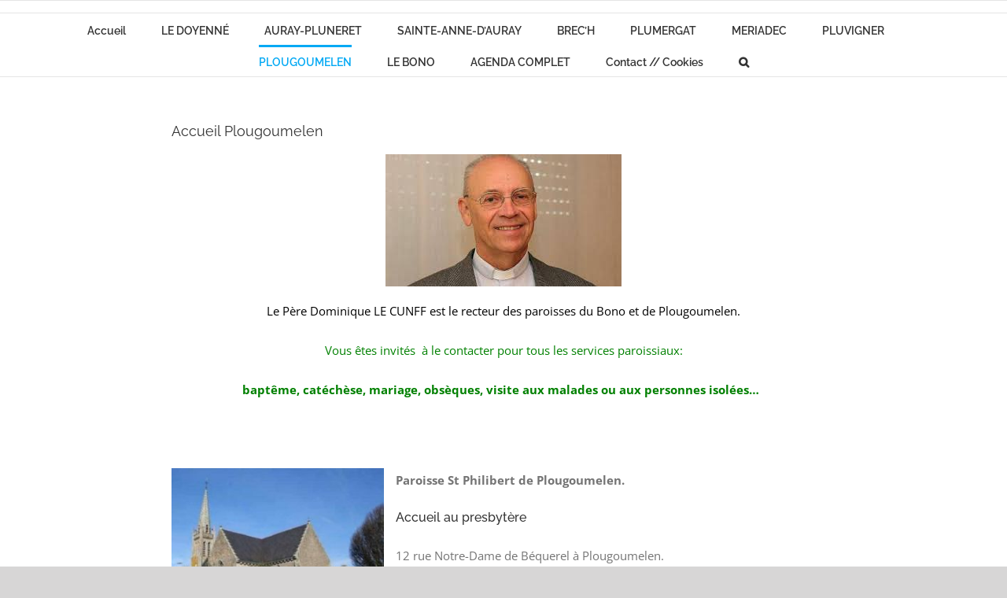

--- FILE ---
content_type: text/html; charset=UTF-8
request_url: https://paroisses-pays-auray.fr/accueil-plougoumelen/
body_size: 22141
content:
<!DOCTYPE html>
<html class="avada-html-layout-boxed avada-html-header-position-top avada-is-100-percent-template" lang="fr-FR" prefix="og: http://ogp.me/ns# fb: http://ogp.me/ns/fb#">
<head>
	<meta http-equiv="X-UA-Compatible" content="IE=edge" />
	<meta http-equiv="Content-Type" content="text/html; charset=utf-8"/>
	<meta name="viewport" content="width=device-width, initial-scale=1" />
	<meta name='robots' content='index, follow, max-image-preview:large, max-snippet:-1, max-video-preview:-1' />

	<!-- This site is optimized with the Yoast SEO plugin v26.6 - https://yoast.com/wordpress/plugins/seo/ -->
	<title>Accueil Plougoumelen - Paroisses du Pays d&#039;Auray</title>
	<link rel="canonical" href="https://paroisses-pays-auray.fr/accueil-plougoumelen/" />
	<meta property="og:locale" content="fr_FR" />
	<meta property="og:type" content="article" />
	<meta property="og:title" content="Accueil Plougoumelen - Paroisses du Pays d&#039;Auray" />
	<meta property="og:description" content="Le Père Dominique LE CUNFF est le recteur des paroisses du Bono et de Plougoumelen. Vous êtes invités  à le contacter pour [...]" />
	<meta property="og:url" content="https://paroisses-pays-auray.fr/accueil-plougoumelen/" />
	<meta property="og:site_name" content="Paroisses du Pays d&#039;Auray" />
	<meta property="article:published_time" content="2018-11-18T20:32:58+00:00" />
	<meta property="article:modified_time" content="2023-01-29T15:17:11+00:00" />
	<meta property="og:image" content="https://paroisses-pays-auray.fr/wp-content/uploads/2018/11/plougoumelen-2-300x201.jpg" />
	<meta name="author" content="admin" />
	<meta name="twitter:card" content="summary_large_image" />
	<meta name="twitter:label1" content="Écrit par" />
	<meta name="twitter:data1" content="admin" />
	<meta name="twitter:label2" content="Durée de lecture estimée" />
	<meta name="twitter:data2" content="4 minutes" />
	<script type="application/ld+json" class="yoast-schema-graph">{"@context":"https://schema.org","@graph":[{"@type":"WebPage","@id":"https://paroisses-pays-auray.fr/accueil-plougoumelen/","url":"https://paroisses-pays-auray.fr/accueil-plougoumelen/","name":"Accueil Plougoumelen - Paroisses du Pays d&#039;Auray","isPartOf":{"@id":"https://paroisses-pays-auray.fr/#website"},"primaryImageOfPage":{"@id":"https://paroisses-pays-auray.fr/accueil-plougoumelen/#primaryimage"},"image":{"@id":"https://paroisses-pays-auray.fr/accueil-plougoumelen/#primaryimage"},"thumbnailUrl":"https://paroisses-pays-auray.fr/wp-content/uploads/2018/11/plougoumelen-2-300x201.jpg","datePublished":"2018-11-18T20:32:58+00:00","dateModified":"2023-01-29T15:17:11+00:00","author":{"@id":"https://paroisses-pays-auray.fr/#/schema/person/9953c0d22581992b7169de95734131db"},"breadcrumb":{"@id":"https://paroisses-pays-auray.fr/accueil-plougoumelen/#breadcrumb"},"inLanguage":"fr-FR","potentialAction":[{"@type":"ReadAction","target":["https://paroisses-pays-auray.fr/accueil-plougoumelen/"]}]},{"@type":"ImageObject","inLanguage":"fr-FR","@id":"https://paroisses-pays-auray.fr/accueil-plougoumelen/#primaryimage","url":"https://paroisses-pays-auray.fr/wp-content/uploads/2018/11/plougoumelen-2.jpg","contentUrl":"https://paroisses-pays-auray.fr/wp-content/uploads/2018/11/plougoumelen-2.jpg","width":371,"height":249},{"@type":"BreadcrumbList","@id":"https://paroisses-pays-auray.fr/accueil-plougoumelen/#breadcrumb","itemListElement":[{"@type":"ListItem","position":1,"name":"Accueil","item":"https://paroisses-pays-auray.fr/"},{"@type":"ListItem","position":2,"name":"Accueil Plougoumelen"}]},{"@type":"WebSite","@id":"https://paroisses-pays-auray.fr/#website","url":"https://paroisses-pays-auray.fr/","name":"Paroisses du Pays d&#039;Auray","description":"","potentialAction":[{"@type":"SearchAction","target":{"@type":"EntryPoint","urlTemplate":"https://paroisses-pays-auray.fr/?s={search_term_string}"},"query-input":{"@type":"PropertyValueSpecification","valueRequired":true,"valueName":"search_term_string"}}],"inLanguage":"fr-FR"},{"@type":"Person","@id":"https://paroisses-pays-auray.fr/#/schema/person/9953c0d22581992b7169de95734131db","name":"admin","image":{"@type":"ImageObject","inLanguage":"fr-FR","@id":"https://paroisses-pays-auray.fr/#/schema/person/image/","url":"https://secure.gravatar.com/avatar/64063c9cb650f3d4fdfa21b3e5e23ebeb9240da6eaeab8e8ba2ac6b89f3c2d0f?s=96&d=mm&r=g","contentUrl":"https://secure.gravatar.com/avatar/64063c9cb650f3d4fdfa21b3e5e23ebeb9240da6eaeab8e8ba2ac6b89f3c2d0f?s=96&d=mm&r=g","caption":"admin"},"url":"https://paroisses-pays-auray.fr/author/dio56va/"}]}</script>
	<!-- / Yoast SEO plugin. -->


<link rel="alternate" type="application/rss+xml" title="Paroisses du Pays d&#039;Auray &raquo; Flux" href="https://paroisses-pays-auray.fr/feed/" />
<link rel="alternate" type="application/rss+xml" title="Paroisses du Pays d&#039;Auray &raquo; Flux des commentaires" href="https://paroisses-pays-auray.fr/comments/feed/" />
<link rel="alternate" type="text/calendar" title="Paroisses du Pays d&#039;Auray &raquo; Flux iCal" href="https://paroisses-pays-auray.fr/events/?ical=1" />
								<link rel="icon" href="https://paroisses-pays-auray.fr/wp-content/uploads/2018/11/favicon.png" type="image/png" />
		
		
		
				<link rel="alternate" type="application/rss+xml" title="Paroisses du Pays d&#039;Auray &raquo; Accueil Plougoumelen Flux des commentaires" href="https://paroisses-pays-auray.fr/accueil-plougoumelen/feed/" />
<link rel="alternate" title="oEmbed (JSON)" type="application/json+oembed" href="https://paroisses-pays-auray.fr/wp-json/oembed/1.0/embed?url=https%3A%2F%2Fparoisses-pays-auray.fr%2Faccueil-plougoumelen%2F" />
<link rel="alternate" title="oEmbed (XML)" type="text/xml+oembed" href="https://paroisses-pays-auray.fr/wp-json/oembed/1.0/embed?url=https%3A%2F%2Fparoisses-pays-auray.fr%2Faccueil-plougoumelen%2F&#038;format=xml" />
					<meta name="description" content="Le Père Dominique LE CUNFF est le recteur des paroisses du Bono et de Plougoumelen.
Vous êtes invités  à le contacter pour tous les services paroissiaux:
baptême,"/>
				
		<meta property="og:locale" content="fr_FR"/>
		<meta property="og:type" content="article"/>
		<meta property="og:site_name" content="Paroisses du Pays d&#039;Auray"/>
		<meta property="og:title" content="Accueil Plougoumelen - Paroisses du Pays d&#039;Auray"/>
				<meta property="og:description" content="Le Père Dominique LE CUNFF est le recteur des paroisses du Bono et de Plougoumelen.
Vous êtes invités  à le contacter pour tous les services paroissiaux:
baptême,"/>
				<meta property="og:url" content="https://paroisses-pays-auray.fr/accueil-plougoumelen/"/>
										<meta property="article:published_time" content="2018-11-18T20:32:58+00:00"/>
							<meta property="article:modified_time" content="2023-01-29T15:17:11+00:00"/>
								<meta name="author" content="admin"/>
								<style id='wp-img-auto-sizes-contain-inline-css' type='text/css'>
img:is([sizes=auto i],[sizes^="auto," i]){contain-intrinsic-size:3000px 1500px}
/*# sourceURL=wp-img-auto-sizes-contain-inline-css */
</style>
<style id='wp-emoji-styles-inline-css' type='text/css'>

	img.wp-smiley, img.emoji {
		display: inline !important;
		border: none !important;
		box-shadow: none !important;
		height: 1em !important;
		width: 1em !important;
		margin: 0 0.07em !important;
		vertical-align: -0.1em !important;
		background: none !important;
		padding: 0 !important;
	}
/*# sourceURL=wp-emoji-styles-inline-css */
</style>
<link rel='stylesheet' id='fusion-dynamic-css-css' href='https://paroisses-pays-auray.fr/wp-content/uploads/fusion-styles/a7fe1274a2ef54b9d8db232d7a7b9ef7.min.css?ver=3.14.2' type='text/css' media='all' />
<script type="text/javascript" src="https://paroisses-pays-auray.fr/wp-includes/js/jquery/jquery.min.js?ver=3.7.1" id="jquery-core-js"></script>
<script type="text/javascript" src="https://paroisses-pays-auray.fr/wp-includes/js/jquery/jquery-migrate.min.js?ver=3.4.1" id="jquery-migrate-js"></script>
<link rel="https://api.w.org/" href="https://paroisses-pays-auray.fr/wp-json/" /><link rel="alternate" title="JSON" type="application/json" href="https://paroisses-pays-auray.fr/wp-json/wp/v2/posts/2225" /><link rel="EditURI" type="application/rsd+xml" title="RSD" href="https://paroisses-pays-auray.fr/xmlrpc.php?rsd" />
<meta name="generator" content="WordPress 6.9" />
<link rel='shortlink' href='https://paroisses-pays-auray.fr/?p=2225' />
<meta name="tec-api-version" content="v1"><meta name="tec-api-origin" content="https://paroisses-pays-auray.fr"><link rel="alternate" href="https://paroisses-pays-auray.fr/wp-json/tribe/events/v1/" /><style type="text/css" id="css-fb-visibility">@media screen and (max-width: 640px){.fusion-no-small-visibility{display:none !important;}body .sm-text-align-center{text-align:center !important;}body .sm-text-align-left{text-align:left !important;}body .sm-text-align-right{text-align:right !important;}body .sm-flex-align-center{justify-content:center !important;}body .sm-flex-align-flex-start{justify-content:flex-start !important;}body .sm-flex-align-flex-end{justify-content:flex-end !important;}body .sm-mx-auto{margin-left:auto !important;margin-right:auto !important;}body .sm-ml-auto{margin-left:auto !important;}body .sm-mr-auto{margin-right:auto !important;}body .fusion-absolute-position-small{position:absolute;top:auto;width:100%;}.awb-sticky.awb-sticky-small{ position: sticky; top: var(--awb-sticky-offset,0); }}@media screen and (min-width: 641px) and (max-width: 1024px){.fusion-no-medium-visibility{display:none !important;}body .md-text-align-center{text-align:center !important;}body .md-text-align-left{text-align:left !important;}body .md-text-align-right{text-align:right !important;}body .md-flex-align-center{justify-content:center !important;}body .md-flex-align-flex-start{justify-content:flex-start !important;}body .md-flex-align-flex-end{justify-content:flex-end !important;}body .md-mx-auto{margin-left:auto !important;margin-right:auto !important;}body .md-ml-auto{margin-left:auto !important;}body .md-mr-auto{margin-right:auto !important;}body .fusion-absolute-position-medium{position:absolute;top:auto;width:100%;}.awb-sticky.awb-sticky-medium{ position: sticky; top: var(--awb-sticky-offset,0); }}@media screen and (min-width: 1025px){.fusion-no-large-visibility{display:none !important;}body .lg-text-align-center{text-align:center !important;}body .lg-text-align-left{text-align:left !important;}body .lg-text-align-right{text-align:right !important;}body .lg-flex-align-center{justify-content:center !important;}body .lg-flex-align-flex-start{justify-content:flex-start !important;}body .lg-flex-align-flex-end{justify-content:flex-end !important;}body .lg-mx-auto{margin-left:auto !important;margin-right:auto !important;}body .lg-ml-auto{margin-left:auto !important;}body .lg-mr-auto{margin-right:auto !important;}body .fusion-absolute-position-large{position:absolute;top:auto;width:100%;}.awb-sticky.awb-sticky-large{ position: sticky; top: var(--awb-sticky-offset,0); }}</style>		<script type="text/javascript">
			var doc = document.documentElement;
			doc.setAttribute( 'data-useragent', navigator.userAgent );
		</script>
		
	<style id='global-styles-inline-css' type='text/css'>
:root{--wp--preset--aspect-ratio--square: 1;--wp--preset--aspect-ratio--4-3: 4/3;--wp--preset--aspect-ratio--3-4: 3/4;--wp--preset--aspect-ratio--3-2: 3/2;--wp--preset--aspect-ratio--2-3: 2/3;--wp--preset--aspect-ratio--16-9: 16/9;--wp--preset--aspect-ratio--9-16: 9/16;--wp--preset--color--black: #000000;--wp--preset--color--cyan-bluish-gray: #abb8c3;--wp--preset--color--white: #ffffff;--wp--preset--color--pale-pink: #f78da7;--wp--preset--color--vivid-red: #cf2e2e;--wp--preset--color--luminous-vivid-orange: #ff6900;--wp--preset--color--luminous-vivid-amber: #fcb900;--wp--preset--color--light-green-cyan: #7bdcb5;--wp--preset--color--vivid-green-cyan: #00d084;--wp--preset--color--pale-cyan-blue: #8ed1fc;--wp--preset--color--vivid-cyan-blue: #0693e3;--wp--preset--color--vivid-purple: #9b51e0;--wp--preset--color--awb-color-1: #ffffff;--wp--preset--color--awb-color-2: #f6f6f6;--wp--preset--color--awb-color-3: #ebeaea;--wp--preset--color--awb-color-4: #e0dede;--wp--preset--color--awb-color-5: #a0ce4e;--wp--preset--color--awb-color-6: #03a9f4;--wp--preset--color--awb-color-7: #747474;--wp--preset--color--awb-color-8: #333333;--wp--preset--color--awb-color-custom-10: rgba(235,234,234,0.8);--wp--preset--color--awb-color-custom-11: #e8e8e8;--wp--preset--color--awb-color-custom-12: #dddddd;--wp--preset--color--awb-color-custom-13: #363839;--wp--preset--color--awb-color-custom-14: #bebdbd;--wp--preset--color--awb-color-custom-15: #f9f9f9;--wp--preset--color--awb-color-custom-16: #e5e5e5;--wp--preset--color--awb-color-custom-17: #f8f8f8;--wp--preset--gradient--vivid-cyan-blue-to-vivid-purple: linear-gradient(135deg,rgb(6,147,227) 0%,rgb(155,81,224) 100%);--wp--preset--gradient--light-green-cyan-to-vivid-green-cyan: linear-gradient(135deg,rgb(122,220,180) 0%,rgb(0,208,130) 100%);--wp--preset--gradient--luminous-vivid-amber-to-luminous-vivid-orange: linear-gradient(135deg,rgb(252,185,0) 0%,rgb(255,105,0) 100%);--wp--preset--gradient--luminous-vivid-orange-to-vivid-red: linear-gradient(135deg,rgb(255,105,0) 0%,rgb(207,46,46) 100%);--wp--preset--gradient--very-light-gray-to-cyan-bluish-gray: linear-gradient(135deg,rgb(238,238,238) 0%,rgb(169,184,195) 100%);--wp--preset--gradient--cool-to-warm-spectrum: linear-gradient(135deg,rgb(74,234,220) 0%,rgb(151,120,209) 20%,rgb(207,42,186) 40%,rgb(238,44,130) 60%,rgb(251,105,98) 80%,rgb(254,248,76) 100%);--wp--preset--gradient--blush-light-purple: linear-gradient(135deg,rgb(255,206,236) 0%,rgb(152,150,240) 100%);--wp--preset--gradient--blush-bordeaux: linear-gradient(135deg,rgb(254,205,165) 0%,rgb(254,45,45) 50%,rgb(107,0,62) 100%);--wp--preset--gradient--luminous-dusk: linear-gradient(135deg,rgb(255,203,112) 0%,rgb(199,81,192) 50%,rgb(65,88,208) 100%);--wp--preset--gradient--pale-ocean: linear-gradient(135deg,rgb(255,245,203) 0%,rgb(182,227,212) 50%,rgb(51,167,181) 100%);--wp--preset--gradient--electric-grass: linear-gradient(135deg,rgb(202,248,128) 0%,rgb(113,206,126) 100%);--wp--preset--gradient--midnight: linear-gradient(135deg,rgb(2,3,129) 0%,rgb(40,116,252) 100%);--wp--preset--font-size--small: 11.25px;--wp--preset--font-size--medium: 20px;--wp--preset--font-size--large: 22.5px;--wp--preset--font-size--x-large: 42px;--wp--preset--font-size--normal: 15px;--wp--preset--font-size--xlarge: 30px;--wp--preset--font-size--huge: 45px;--wp--preset--spacing--20: 0.44rem;--wp--preset--spacing--30: 0.67rem;--wp--preset--spacing--40: 1rem;--wp--preset--spacing--50: 1.5rem;--wp--preset--spacing--60: 2.25rem;--wp--preset--spacing--70: 3.38rem;--wp--preset--spacing--80: 5.06rem;--wp--preset--shadow--natural: 6px 6px 9px rgba(0, 0, 0, 0.2);--wp--preset--shadow--deep: 12px 12px 50px rgba(0, 0, 0, 0.4);--wp--preset--shadow--sharp: 6px 6px 0px rgba(0, 0, 0, 0.2);--wp--preset--shadow--outlined: 6px 6px 0px -3px rgb(255, 255, 255), 6px 6px rgb(0, 0, 0);--wp--preset--shadow--crisp: 6px 6px 0px rgb(0, 0, 0);}:where(.is-layout-flex){gap: 0.5em;}:where(.is-layout-grid){gap: 0.5em;}body .is-layout-flex{display: flex;}.is-layout-flex{flex-wrap: wrap;align-items: center;}.is-layout-flex > :is(*, div){margin: 0;}body .is-layout-grid{display: grid;}.is-layout-grid > :is(*, div){margin: 0;}:where(.wp-block-columns.is-layout-flex){gap: 2em;}:where(.wp-block-columns.is-layout-grid){gap: 2em;}:where(.wp-block-post-template.is-layout-flex){gap: 1.25em;}:where(.wp-block-post-template.is-layout-grid){gap: 1.25em;}.has-black-color{color: var(--wp--preset--color--black) !important;}.has-cyan-bluish-gray-color{color: var(--wp--preset--color--cyan-bluish-gray) !important;}.has-white-color{color: var(--wp--preset--color--white) !important;}.has-pale-pink-color{color: var(--wp--preset--color--pale-pink) !important;}.has-vivid-red-color{color: var(--wp--preset--color--vivid-red) !important;}.has-luminous-vivid-orange-color{color: var(--wp--preset--color--luminous-vivid-orange) !important;}.has-luminous-vivid-amber-color{color: var(--wp--preset--color--luminous-vivid-amber) !important;}.has-light-green-cyan-color{color: var(--wp--preset--color--light-green-cyan) !important;}.has-vivid-green-cyan-color{color: var(--wp--preset--color--vivid-green-cyan) !important;}.has-pale-cyan-blue-color{color: var(--wp--preset--color--pale-cyan-blue) !important;}.has-vivid-cyan-blue-color{color: var(--wp--preset--color--vivid-cyan-blue) !important;}.has-vivid-purple-color{color: var(--wp--preset--color--vivid-purple) !important;}.has-black-background-color{background-color: var(--wp--preset--color--black) !important;}.has-cyan-bluish-gray-background-color{background-color: var(--wp--preset--color--cyan-bluish-gray) !important;}.has-white-background-color{background-color: var(--wp--preset--color--white) !important;}.has-pale-pink-background-color{background-color: var(--wp--preset--color--pale-pink) !important;}.has-vivid-red-background-color{background-color: var(--wp--preset--color--vivid-red) !important;}.has-luminous-vivid-orange-background-color{background-color: var(--wp--preset--color--luminous-vivid-orange) !important;}.has-luminous-vivid-amber-background-color{background-color: var(--wp--preset--color--luminous-vivid-amber) !important;}.has-light-green-cyan-background-color{background-color: var(--wp--preset--color--light-green-cyan) !important;}.has-vivid-green-cyan-background-color{background-color: var(--wp--preset--color--vivid-green-cyan) !important;}.has-pale-cyan-blue-background-color{background-color: var(--wp--preset--color--pale-cyan-blue) !important;}.has-vivid-cyan-blue-background-color{background-color: var(--wp--preset--color--vivid-cyan-blue) !important;}.has-vivid-purple-background-color{background-color: var(--wp--preset--color--vivid-purple) !important;}.has-black-border-color{border-color: var(--wp--preset--color--black) !important;}.has-cyan-bluish-gray-border-color{border-color: var(--wp--preset--color--cyan-bluish-gray) !important;}.has-white-border-color{border-color: var(--wp--preset--color--white) !important;}.has-pale-pink-border-color{border-color: var(--wp--preset--color--pale-pink) !important;}.has-vivid-red-border-color{border-color: var(--wp--preset--color--vivid-red) !important;}.has-luminous-vivid-orange-border-color{border-color: var(--wp--preset--color--luminous-vivid-orange) !important;}.has-luminous-vivid-amber-border-color{border-color: var(--wp--preset--color--luminous-vivid-amber) !important;}.has-light-green-cyan-border-color{border-color: var(--wp--preset--color--light-green-cyan) !important;}.has-vivid-green-cyan-border-color{border-color: var(--wp--preset--color--vivid-green-cyan) !important;}.has-pale-cyan-blue-border-color{border-color: var(--wp--preset--color--pale-cyan-blue) !important;}.has-vivid-cyan-blue-border-color{border-color: var(--wp--preset--color--vivid-cyan-blue) !important;}.has-vivid-purple-border-color{border-color: var(--wp--preset--color--vivid-purple) !important;}.has-vivid-cyan-blue-to-vivid-purple-gradient-background{background: var(--wp--preset--gradient--vivid-cyan-blue-to-vivid-purple) !important;}.has-light-green-cyan-to-vivid-green-cyan-gradient-background{background: var(--wp--preset--gradient--light-green-cyan-to-vivid-green-cyan) !important;}.has-luminous-vivid-amber-to-luminous-vivid-orange-gradient-background{background: var(--wp--preset--gradient--luminous-vivid-amber-to-luminous-vivid-orange) !important;}.has-luminous-vivid-orange-to-vivid-red-gradient-background{background: var(--wp--preset--gradient--luminous-vivid-orange-to-vivid-red) !important;}.has-very-light-gray-to-cyan-bluish-gray-gradient-background{background: var(--wp--preset--gradient--very-light-gray-to-cyan-bluish-gray) !important;}.has-cool-to-warm-spectrum-gradient-background{background: var(--wp--preset--gradient--cool-to-warm-spectrum) !important;}.has-blush-light-purple-gradient-background{background: var(--wp--preset--gradient--blush-light-purple) !important;}.has-blush-bordeaux-gradient-background{background: var(--wp--preset--gradient--blush-bordeaux) !important;}.has-luminous-dusk-gradient-background{background: var(--wp--preset--gradient--luminous-dusk) !important;}.has-pale-ocean-gradient-background{background: var(--wp--preset--gradient--pale-ocean) !important;}.has-electric-grass-gradient-background{background: var(--wp--preset--gradient--electric-grass) !important;}.has-midnight-gradient-background{background: var(--wp--preset--gradient--midnight) !important;}.has-small-font-size{font-size: var(--wp--preset--font-size--small) !important;}.has-medium-font-size{font-size: var(--wp--preset--font-size--medium) !important;}.has-large-font-size{font-size: var(--wp--preset--font-size--large) !important;}.has-x-large-font-size{font-size: var(--wp--preset--font-size--x-large) !important;}
/*# sourceURL=global-styles-inline-css */
</style>
<link rel='stylesheet' id='wp-block-library-css' href='https://paroisses-pays-auray.fr/wp-includes/css/dist/block-library/style.min.css?ver=6.9' type='text/css' media='all' />
<style id='wp-block-library-inline-css' type='text/css'>
/*wp_block_styles_on_demand_placeholder:696f5048dc4db*/
/*# sourceURL=wp-block-library-inline-css */
</style>
<style id='wp-block-library-theme-inline-css' type='text/css'>
.wp-block-audio :where(figcaption){color:#555;font-size:13px;text-align:center}.is-dark-theme .wp-block-audio :where(figcaption){color:#ffffffa6}.wp-block-audio{margin:0 0 1em}.wp-block-code{border:1px solid #ccc;border-radius:4px;font-family:Menlo,Consolas,monaco,monospace;padding:.8em 1em}.wp-block-embed :where(figcaption){color:#555;font-size:13px;text-align:center}.is-dark-theme .wp-block-embed :where(figcaption){color:#ffffffa6}.wp-block-embed{margin:0 0 1em}.blocks-gallery-caption{color:#555;font-size:13px;text-align:center}.is-dark-theme .blocks-gallery-caption{color:#ffffffa6}:root :where(.wp-block-image figcaption){color:#555;font-size:13px;text-align:center}.is-dark-theme :root :where(.wp-block-image figcaption){color:#ffffffa6}.wp-block-image{margin:0 0 1em}.wp-block-pullquote{border-bottom:4px solid;border-top:4px solid;color:currentColor;margin-bottom:1.75em}.wp-block-pullquote :where(cite),.wp-block-pullquote :where(footer),.wp-block-pullquote__citation{color:currentColor;font-size:.8125em;font-style:normal;text-transform:uppercase}.wp-block-quote{border-left:.25em solid;margin:0 0 1.75em;padding-left:1em}.wp-block-quote cite,.wp-block-quote footer{color:currentColor;font-size:.8125em;font-style:normal;position:relative}.wp-block-quote:where(.has-text-align-right){border-left:none;border-right:.25em solid;padding-left:0;padding-right:1em}.wp-block-quote:where(.has-text-align-center){border:none;padding-left:0}.wp-block-quote.is-large,.wp-block-quote.is-style-large,.wp-block-quote:where(.is-style-plain){border:none}.wp-block-search .wp-block-search__label{font-weight:700}.wp-block-search__button{border:1px solid #ccc;padding:.375em .625em}:where(.wp-block-group.has-background){padding:1.25em 2.375em}.wp-block-separator.has-css-opacity{opacity:.4}.wp-block-separator{border:none;border-bottom:2px solid;margin-left:auto;margin-right:auto}.wp-block-separator.has-alpha-channel-opacity{opacity:1}.wp-block-separator:not(.is-style-wide):not(.is-style-dots){width:100px}.wp-block-separator.has-background:not(.is-style-dots){border-bottom:none;height:1px}.wp-block-separator.has-background:not(.is-style-wide):not(.is-style-dots){height:2px}.wp-block-table{margin:0 0 1em}.wp-block-table td,.wp-block-table th{word-break:normal}.wp-block-table :where(figcaption){color:#555;font-size:13px;text-align:center}.is-dark-theme .wp-block-table :where(figcaption){color:#ffffffa6}.wp-block-video :where(figcaption){color:#555;font-size:13px;text-align:center}.is-dark-theme .wp-block-video :where(figcaption){color:#ffffffa6}.wp-block-video{margin:0 0 1em}:root :where(.wp-block-template-part.has-background){margin-bottom:0;margin-top:0;padding:1.25em 2.375em}
/*# sourceURL=/wp-includes/css/dist/block-library/theme.min.css */
</style>
<style id='classic-theme-styles-inline-css' type='text/css'>
/*! This file is auto-generated */
.wp-block-button__link{color:#fff;background-color:#32373c;border-radius:9999px;box-shadow:none;text-decoration:none;padding:calc(.667em + 2px) calc(1.333em + 2px);font-size:1.125em}.wp-block-file__button{background:#32373c;color:#fff;text-decoration:none}
/*# sourceURL=/wp-includes/css/classic-themes.min.css */
</style>
</head>

<body class="wp-singular post-template-default single single-post postid-2225 single-format-standard wp-theme-Avada wp-child-theme-Avada-Child-Theme page-id-2225 tribe-no-js page-template-template-child fusion-image-hovers fusion-pagination-sizing fusion-button_type-flat fusion-button_span-no fusion-button_gradient-linear avada-image-rollover-circle-yes avada-image-rollover-yes avada-image-rollover-direction-left fusion-body ltr fusion-sticky-header no-tablet-sticky-header no-mobile-sticky-header no-mobile-slidingbar no-mobile-totop avada-has-rev-slider-styles fusion-disable-outline fusion-sub-menu-fade mobile-logo-pos-center layout-boxed-mode avada-has-boxed-modal-shadow-none layout-scroll-offset-full avada-has-zero-margin-offset-top fusion-top-header menu-text-align-center mobile-menu-design-modern fusion-show-pagination-text fusion-header-layout-v5 avada-responsive avada-footer-fx-none avada-menu-highlight-style-bar fusion-search-form-classic fusion-main-menu-search-overlay fusion-avatar-square avada-sticky-shrinkage avada-dropdown-styles avada-blog-layout-large avada-blog-archive-layout-medium avada-ec-not-100-width avada-ec-meta-layout-sidebar avada-header-shadow-no avada-menu-icon-position-left avada-has-megamenu-shadow avada-has-mainmenu-dropdown-divider avada-has-main-nav-search-icon avada-has-breadcrumb-mobile-hidden avada-has-titlebar-hide avada-has-pagination-padding avada-flyout-menu-direction-fade avada-ec-views-v2" data-awb-post-id="2225">
		<a class="skip-link screen-reader-text" href="#content">Passer au contenu</a>

	<div id="boxed-wrapper">
							
		<div id="wrapper" class="fusion-wrapper">
			<div id="home" style="position:relative;top:-1px;"></div>
							
					
			<header class="fusion-header-wrapper">
				<div class="fusion-header-v5 fusion-logo-alignment fusion-logo-center fusion-sticky-menu- fusion-sticky-logo- fusion-mobile-logo- fusion-sticky-menu-only fusion-header-menu-align-center fusion-mobile-menu-design-modern">
					
<div class="fusion-secondary-header">
	<div class="fusion-row">
							<div class="fusion-alignright">
				<nav class="fusion-secondary-menu" role="navigation" aria-label="Menu secondaire"></nav>			</div>
			</div>
</div>
<div class="fusion-header-sticky-height"></div>
<div class="fusion-sticky-header-wrapper"> <!-- start fusion sticky header wrapper -->
	<div class="fusion-header">
		<div class="fusion-row">
							<div class="fusion-logo" data-margin-top="0px" data-margin-bottom="0px" data-margin-left="0px" data-margin-right="0px">
		</div>
								<div class="fusion-mobile-menu-icons">
							<a href="#" class="fusion-icon awb-icon-bars" aria-label="Afficher/masquer le menu mobile" aria-expanded="false"></a>
		
		
		
			</div>
			
					</div>
	</div>
	<div class="fusion-secondary-main-menu">
		<div class="fusion-row">
			<nav class="fusion-main-menu" aria-label="Menu principal"><div class="fusion-overlay-search">		<form role="search" class="searchform fusion-search-form  fusion-search-form-classic" method="get" action="https://paroisses-pays-auray.fr/">
			<div class="fusion-search-form-content">

				
				<div class="fusion-search-field search-field">
					<label><span class="screen-reader-text">Rechercher:</span>
													<input type="search" value="" name="s" class="s" placeholder="Rechercher..." required aria-required="true" aria-label="Rechercher..."/>
											</label>
				</div>
				<div class="fusion-search-button search-button">
					<input type="submit" class="fusion-search-submit searchsubmit" aria-label="Recherche" value="&#xf002;" />
									</div>

				
			</div>


			
		</form>
		<div class="fusion-search-spacer"></div><a href="#" role="button" aria-label="Fermer la recherche" class="fusion-close-search"></a></div><ul id="menu-menunew" class="fusion-menu"><li  id="menu-item-27437"  class="menu-item menu-item-type-post_type menu-item-object-page menu-item-home menu-item-27437"  data-item-id="27437"><a  href="https://paroisses-pays-auray.fr/" class="fusion-bar-highlight"><span class="menu-text">Accueil</span></a></li><li  id="menu-item-27306"  class="menu-item menu-item-type-taxonomy menu-item-object-category menu-item-has-children menu-item-27306 fusion-dropdown-menu"  data-item-id="27306"><a  href="https://paroisses-pays-auray.fr/category/le-doyenne/" class="fusion-bar-highlight"><span class="menu-text">LE DOYENNÉ</span></a><ul class="sub-menu"><li  id="menu-item-27307"  class="menu-item menu-item-type-post_type menu-item-object-post menu-item-27307 fusion-dropdown-submenu" ><a  href="https://paroisses-pays-auray.fr/doyenne-kezaco/" class="fusion-bar-highlight"><span>Doyenné : kézaco ?</span></a></li><li  id="menu-item-27439"  class="menu-item menu-item-type-post_type menu-item-object-post menu-item-27439 fusion-dropdown-submenu" ><a  href="https://paroisses-pays-auray.fr/confirmation/" class="fusion-bar-highlight"><span>Confirmation</span></a></li><li  id="menu-item-27440"  class="menu-item menu-item-type-post_type menu-item-object-post menu-item-27440 fusion-dropdown-submenu" ><a  href="https://paroisses-pays-auray.fr/mariage-preparation/" class="fusion-bar-highlight"><span>Mariage – Préparation</span></a></li><li  id="menu-item-27441"  class="menu-item menu-item-type-taxonomy menu-item-object-category menu-item-27441 fusion-dropdown-submenu" ><a  href="https://paroisses-pays-auray.fr/category/pour-les-jeunes/" class="fusion-bar-highlight"><span>Pour les jeunes</span></a></li><li  id="menu-item-27310"  class="menu-item menu-item-type-taxonomy menu-item-object-category menu-item-27310 fusion-dropdown-submenu" ><a  href="https://paroisses-pays-auray.fr/category/pour-les-adultes/" class="fusion-bar-highlight"><span>Pour les adultes</span></a></li><li  id="menu-item-27442"  class="menu-item menu-item-type-post_type menu-item-object-post menu-item-27442 fusion-dropdown-submenu" ><a  href="https://paroisses-pays-auray.fr/fraternite/" class="fusion-bar-highlight"><span>Fraternité</span></a></li><li  id="menu-item-27443"  class="menu-item menu-item-type-post_type menu-item-object-post menu-item-27443 fusion-dropdown-submenu" ><a  href="https://paroisses-pays-auray.fr/vies-consacrees-dans-notre-doyenne/" class="fusion-bar-highlight"><span>Vies consacrées dans notre doyenné</span></a></li><li  id="menu-item-27709"  class="menu-item menu-item-type-post_type menu-item-object-post menu-item-27709 fusion-dropdown-submenu" ><a  href="https://paroisses-pays-auray.fr/pelerinage-a-ste-anne-dauray/" class="fusion-bar-highlight"><span>Pèlerinage à Sainte-Anne-d’Auray</span></a></li></ul></li><li  id="menu-item-28196"  class="menu-item menu-item-type-custom menu-item-object-custom menu-item-28196"  data-item-id="28196"><a  target="_blank" rel="noopener noreferrer" href="https://paroisse-auray-pluneret.fr/" class="fusion-bar-highlight"><span class="menu-text">AURAY-PLUNERET</span></a></li><li  id="menu-item-27456"  class="menu-item menu-item-type-post_type menu-item-object-page menu-item-has-children menu-item-27456 fusion-dropdown-menu"  data-item-id="27456"><a  href="https://paroisses-pays-auray.fr/sainte-anne-dauray/" class="fusion-bar-highlight"><span class="menu-text">SAINTE-ANNE-D&rsquo;AURAY</span></a><ul class="sub-menu"><li  id="menu-item-27457"  class="menu-item menu-item-type-post_type menu-item-object-page menu-item-27457 fusion-dropdown-submenu" ><a  href="https://paroisses-pays-auray.fr/sainte-anne-dauray/" class="fusion-bar-highlight"><span>Accueil Paroisse</span></a></li><li  id="menu-item-27458"  class="menu-item menu-item-type-post_type menu-item-object-page menu-item-27458 fusion-dropdown-submenu" ><a  href="https://paroisses-pays-auray.fr/sainte-anne-dauray/messe-office-priere/" class="fusion-bar-highlight"><span>Messes et horaires</span></a></li><li  id="menu-item-27459"  class="menu-item menu-item-type-taxonomy menu-item-object-tribe_events_cat menu-item-27459 fusion-dropdown-submenu" ><a  href="https://paroisses-pays-auray.fr/events/categorie/steanne-brech-meriadec-plumergat/" class="fusion-bar-highlight"><span>Agenda paroissial</span></a></li><li  id="menu-item-27460"  class="menu-item menu-item-type-taxonomy menu-item-object-category menu-item-has-children menu-item-27460 fusion-dropdown-submenu" ><a  href="https://paroisses-pays-auray.fr/category/actualites-sainte-anne/" class="fusion-bar-highlight"><span>Actualités paroissiales</span></a><ul class="sub-menu"><li  id="menu-item-27877"  class="menu-item menu-item-type-post_type menu-item-object-post menu-item-27877" ><a  href="https://paroisses-pays-auray.fr/le-salon-de-the-ty-gabriel/" class="fusion-bar-highlight"><span>Le salon de thé Ty Gabriel réouvre !</span></a></li></ul></li><li  id="menu-item-27690"  class="menu-item menu-item-type-post_type menu-item-object-page menu-item-27690 fusion-dropdown-submenu" ><a  href="https://paroisses-pays-auray.fr/sainte-anne-dauray/propositions-pour-les-jeunes/" class="fusion-bar-highlight"><span>Propositions pour les jeunes</span></a></li><li  id="menu-item-27823"  class="menu-item menu-item-type-post_type menu-item-object-post menu-item-has-children menu-item-27823 fusion-dropdown-submenu" ><a  href="https://paroisses-pays-auray.fr/chemin-jubilaire/" class="fusion-bar-highlight"><span>Chemin jubilaire</span></a><ul class="sub-menu"><li  id="menu-item-27677"  class="menu-item menu-item-type-post_type menu-item-object-page menu-item-27677" ><a  href="https://paroisses-pays-auray.fr/chemin-jubilaire-appel-a-benevoles/" class="fusion-bar-highlight"><span>Chemin jubilaire: appel à bénévoles</span></a></li><li  id="menu-item-27827"  class="menu-item menu-item-type-post_type menu-item-object-post menu-item-27827" ><a  href="https://paroisses-pays-auray.fr/la-porte-jubilaire/" class="fusion-bar-highlight"><span>La porte jubilaire</span></a></li></ul></li><li  id="menu-item-27461"  class="menu-item menu-item-type-post_type menu-item-object-page menu-item-27461 fusion-dropdown-submenu" ><a  href="https://paroisses-pays-auray.fr/sainte-anne-dauray/catechese-sainte-anne/" class="fusion-bar-highlight"><span>Catéchèse</span></a></li><li  id="menu-item-27596"  class="menu-item menu-item-type-post_type menu-item-object-page menu-item-27596 fusion-dropdown-submenu" ><a  href="https://paroisses-pays-auray.fr/sainte-anne-dauray/preparation-a-la-profession-de-foi/" class="fusion-bar-highlight"><span>Préparation à la Profession de Foi</span></a></li><li  id="menu-item-27462"  class="menu-item menu-item-type-post_type menu-item-object-page menu-item-27462 fusion-dropdown-submenu" ><a  href="https://paroisses-pays-auray.fr/sainte-anne-dauray/ecoute/" class="fusion-bar-highlight"><span>Lieu d’écoute</span></a></li><li  id="menu-item-27463"  class="menu-item menu-item-type-post_type menu-item-object-page menu-item-27463 fusion-dropdown-submenu" ><a  href="https://paroisses-pays-auray.fr/sainte-anne-dauray/fetes-pardons/" class="fusion-bar-highlight"><span>Fêtes et Pardons</span></a></li><li  id="menu-item-27464"  class="menu-item menu-item-type-post_type menu-item-object-page menu-item-27464 fusion-dropdown-submenu" ><a  href="https://paroisses-pays-auray.fr/sainte-anne-dauray/enseignement-catholique/" class="fusion-bar-highlight"><span>Enseignement catholique</span></a></li><li  id="menu-item-27465"  class="menu-item menu-item-type-custom menu-item-object-custom menu-item-27465 fusion-dropdown-submenu" ><a  title="_blank" href="https://www.sainteanne-sanctuaire.com/" class="fusion-bar-highlight"><span>Sanctuaire</span></a></li><li  id="menu-item-27466"  class="menu-item menu-item-type-post_type menu-item-object-page menu-item-27466 fusion-dropdown-submenu" ><a  href="https://paroisses-pays-auray.fr/sainte-anne-dauray/chants-liturgie/" class="fusion-bar-highlight"><span>Chants et liturgie</span></a></li></ul></li><li  id="menu-item-27322"  class="menu-item menu-item-type-taxonomy menu-item-object-category menu-item-has-children menu-item-27322 fusion-dropdown-menu"  data-item-id="27322"><a  href="https://paroisses-pays-auray.fr/category/brech/" class="fusion-bar-highlight"><span class="menu-text">BREC&rsquo;H</span></a><ul class="sub-menu"><li  id="menu-item-27467"  class="menu-item menu-item-type-post_type menu-item-object-post menu-item-27467 fusion-dropdown-submenu" ><a  href="https://paroisses-pays-auray.fr/accueil-brech/" class="fusion-bar-highlight"><span>Accueil Brec’h</span></a></li><li  id="menu-item-27468"  class="menu-item menu-item-type-post_type menu-item-object-post menu-item-27468 fusion-dropdown-submenu" ><a  href="https://paroisses-pays-auray.fr/actualites-paroissiales-secteur-de-brech/" class="fusion-bar-highlight"><span>Actualités paroissiales secteur  de Brec’h</span></a></li><li  id="menu-item-27469"  class="menu-item menu-item-type-post_type menu-item-object-post menu-item-27469 fusion-dropdown-submenu" ><a  href="https://paroisses-pays-auray.fr/messes-brech/" class="fusion-bar-highlight"><span>Messes Brec’h</span></a></li><li  id="menu-item-27470"  class="menu-item menu-item-type-post_type menu-item-object-post menu-item-27470 fusion-dropdown-submenu" ><a  href="https://paroisses-pays-auray.fr/demandes-religieuses-2/" class="fusion-bar-highlight"><span>Catéchèse à Brech</span></a></li><li  id="menu-item-27473"  class="menu-item menu-item-type-post_type menu-item-object-post menu-item-27473 fusion-dropdown-submenu" ><a  href="https://paroisses-pays-auray.fr/obseques-2/" class="fusion-bar-highlight"><span>Obsèques</span></a></li><li  id="menu-item-27477"  class="menu-item menu-item-type-post_type menu-item-object-post menu-item-27477 fusion-dropdown-submenu" ><a  href="https://paroisses-pays-auray.fr/pardons-brech/" class="fusion-bar-highlight"><span>Pardons Brec’h</span></a></li><li  id="menu-item-27478"  class="menu-item menu-item-type-post_type menu-item-object-post menu-item-27478 fusion-dropdown-submenu" ><a  href="https://paroisses-pays-auray.fr/ecole-catholique-2/" class="fusion-bar-highlight"><span>Enseignement catholique</span></a></li><li  id="menu-item-27479"  class="menu-item menu-item-type-taxonomy menu-item-object-tribe_events_cat menu-item-27479 fusion-dropdown-submenu" ><a  href="https://paroisses-pays-auray.fr/events/categorie/steanne-brech-meriadec-plumergat/" class="fusion-bar-highlight"><span>Agenda</span></a></li></ul></li><li  id="menu-item-27329"  class="menu-item menu-item-type-taxonomy menu-item-object-category menu-item-has-children menu-item-27329 fusion-dropdown-menu"  data-item-id="27329"><a  href="https://paroisses-pays-auray.fr/category/plumergat/" class="fusion-bar-highlight"><span class="menu-text">PLUMERGAT</span></a><ul class="sub-menu"><li  id="menu-item-27482"  class="menu-item menu-item-type-post_type menu-item-object-post menu-item-27482 fusion-dropdown-submenu" ><a  href="https://paroisses-pays-auray.fr/accueil-plumergat/" class="fusion-bar-highlight"><span>Accueil à Plumergat</span></a></li><li  id="menu-item-27483"  class="menu-item menu-item-type-post_type menu-item-object-post menu-item-27483 fusion-dropdown-submenu" ><a  href="https://paroisses-pays-auray.fr/actualites-paroissiales-secteur-de-plumergat/" class="fusion-bar-highlight"><span>Actualités paroissiales de Plumergat</span></a></li><li  id="menu-item-27484"  class="menu-item menu-item-type-post_type menu-item-object-post menu-item-27484 fusion-dropdown-submenu" ><a  href="https://paroisses-pays-auray.fr/messes-plumergat/" class="fusion-bar-highlight"><span>Messes à Plumergat</span></a></li><li  id="menu-item-27485"  class="menu-item menu-item-type-post_type menu-item-object-post menu-item-has-children menu-item-27485 fusion-dropdown-submenu" ><a  href="https://paroisses-pays-auray.fr/demandes-religieuses-4/" class="fusion-bar-highlight"><span>Catéchèse à Plumergat</span></a><ul class="sub-menu"><li  id="menu-item-27498"  class="menu-item menu-item-type-post_type menu-item-object-post menu-item-27498" ><a  href="https://paroisses-pays-auray.fr/ecole-catholique-4/" class="fusion-bar-highlight"><span>Ecole catholique</span></a></li></ul></li><li  id="menu-item-27486"  class="menu-item menu-item-type-post_type menu-item-object-post menu-item-27486 fusion-dropdown-submenu" ><a  href="https://paroisses-pays-auray.fr/obseques-4/" class="fusion-bar-highlight"><span>Obsèques</span></a></li><li  id="menu-item-27487"  class="menu-item menu-item-type-post_type menu-item-object-post menu-item-27487 fusion-dropdown-submenu" ><a  href="https://paroisses-pays-auray.fr/pardons-plumergat/" class="fusion-bar-highlight"><span>Pardons de Plumergat</span></a></li><li  id="menu-item-27488"  class="menu-item menu-item-type-post_type menu-item-object-post menu-item-27488 fusion-dropdown-submenu" ><a  href="https://paroisses-pays-auray.fr/ecole-catholique/" class="fusion-bar-highlight"><span>Ecole catholique</span></a></li><li  id="menu-item-27489"  class="menu-item menu-item-type-taxonomy menu-item-object-tribe_events_cat menu-item-27489 fusion-dropdown-submenu" ><a  href="https://paroisses-pays-auray.fr/events/categorie/steanne-brech-meriadec-plumergat/" class="fusion-bar-highlight"><span>Agenda</span></a></li></ul></li><li  id="menu-item-27365"  class="menu-item menu-item-type-taxonomy menu-item-object-category menu-item-has-children menu-item-27365 fusion-dropdown-menu"  data-item-id="27365"><a  href="https://paroisses-pays-auray.fr/category/meriadec/" class="fusion-bar-highlight"><span class="menu-text">MERIADEC</span></a><ul class="sub-menu"><li  id="menu-item-27490"  class="menu-item menu-item-type-post_type menu-item-object-post menu-item-27490 fusion-dropdown-submenu" ><a  href="https://paroisses-pays-auray.fr/accueil-meriadec/" class="fusion-bar-highlight"><span>Accueil à Mériadec</span></a></li><li  id="menu-item-27491"  class="menu-item menu-item-type-post_type menu-item-object-post menu-item-27491 fusion-dropdown-submenu" ><a  href="https://paroisses-pays-auray.fr/actualites-paroissiales-secteur-de-meriadec/" class="fusion-bar-highlight"><span>Actualités paroissiales de Mériadec</span></a></li><li  id="menu-item-27494"  class="menu-item menu-item-type-post_type menu-item-object-post menu-item-27494 fusion-dropdown-submenu" ><a  href="https://paroisses-pays-auray.fr/obseques-3/" class="fusion-bar-highlight"><span>Obsèques</span></a></li><li  id="menu-item-27495"  class="menu-item menu-item-type-post_type menu-item-object-post menu-item-27495 fusion-dropdown-submenu" ><a  href="https://paroisses-pays-auray.fr/pardon-meriadec/" class="fusion-bar-highlight"><span>Pardon à Meriadec</span></a></li><li  id="menu-item-27500"  class="menu-item menu-item-type-taxonomy menu-item-object-tribe_events_cat menu-item-has-children menu-item-27500 fusion-dropdown-submenu" ><a  href="https://paroisses-pays-auray.fr/events/categorie/steanne-brech-meriadec-plumergat/" class="fusion-bar-highlight"><span>Agenda</span></a><ul class="sub-menu"><li  id="menu-item-27502"  class="menu-item menu-item-type-post_type menu-item-object-page menu-item-27502" ><a  href="https://paroisses-pays-auray.fr/pluvigner/" class="fusion-bar-highlight"><span>Accueil</span></a></li></ul></li><li  id="menu-item-27492"  class="menu-item menu-item-type-post_type menu-item-object-post menu-item-27492 fusion-dropdown-submenu" ><a  href="https://paroisses-pays-auray.fr/messes-meriadec/" class="fusion-bar-highlight"><span>Messes à Mériadec</span></a></li><li  id="menu-item-27493"  class="menu-item menu-item-type-post_type menu-item-object-post menu-item-27493 fusion-dropdown-submenu" ><a  href="https://paroisses-pays-auray.fr/demandes-religieuses-3/" class="fusion-bar-highlight"><span>Catéchèse à Mériadec</span></a></li></ul></li><li  id="menu-item-27501"  class="menu-item menu-item-type-post_type menu-item-object-page menu-item-has-children menu-item-27501 fusion-dropdown-menu"  data-item-id="27501"><a  href="https://paroisses-pays-auray.fr/pluvigner/" class="fusion-bar-highlight"><span class="menu-text">PLUVIGNER</span></a><ul class="sub-menu"><li  id="menu-item-27505"  class="menu-item menu-item-type-taxonomy menu-item-object-category menu-item-27505 fusion-dropdown-submenu" ><a  href="https://paroisses-pays-auray.fr/category/pluvigner/actu-paroissiale-pluvigner/" class="fusion-bar-highlight"><span>Actualités paroissiales</span></a></li><li  id="menu-item-27369"  class="menu-item menu-item-type-post_type menu-item-object-page menu-item-27369 fusion-dropdown-submenu" ><a  href="https://paroisses-pays-auray.fr/pluvigner/messes/" class="fusion-bar-highlight"><span>Messes de l’ensemble paroissial de Pluvigner</span></a></li><li  id="menu-item-27370"  class="menu-item menu-item-type-post_type menu-item-object-page menu-item-27370 fusion-dropdown-submenu" ><a  href="https://paroisses-pays-auray.fr/pluvigner/animation-liturgique/" class="fusion-bar-highlight"><span>Animation Liturgique</span></a></li><li  id="menu-item-27333"  class="menu-item menu-item-type-taxonomy menu-item-object-category menu-item-has-children menu-item-27333 fusion-dropdown-submenu" ><a  href="https://paroisses-pays-auray.fr/category/pluvigner/sacrements/" class="fusion-bar-highlight"><span>Sacrements</span></a><ul class="sub-menu"><li  id="menu-item-27514"  class="menu-item menu-item-type-taxonomy menu-item-object-category menu-item-has-children menu-item-27514" ><a  href="https://paroisses-pays-auray.fr/category/bapteme-2/" class="fusion-bar-highlight"><span>Baptême</span></a><ul class="sub-menu"><li  id="menu-item-27509"  class="menu-item menu-item-type-taxonomy menu-item-object-category menu-item-27509" ><a  href="https://paroisses-pays-auray.fr/category/pluvigner/sacrements/eucharistie/" class="fusion-bar-highlight"><span>Eucharistie &#8211; première communion</span></a></li></ul></li><li  id="menu-item-27515"  class="menu-item menu-item-type-taxonomy menu-item-object-category menu-item-27515" ><a  href="https://paroisses-pays-auray.fr/category/pluvigner/catechese-pluvigner/confirmation/" class="fusion-bar-highlight"><span>Confirmation</span></a></li><li  id="menu-item-27517"  class="menu-item menu-item-type-taxonomy menu-item-object-category menu-item-27517" ><a  href="https://paroisses-pays-auray.fr/category/pluvigner/sacrements/mariage-sacrements/" class="fusion-bar-highlight"><span>Mariage</span></a></li><li  id="menu-item-27336"  class="menu-item menu-item-type-taxonomy menu-item-object-category menu-item-27336" ><a  href="https://paroisses-pays-auray.fr/category/pluvigner/sacrements/reconciliation-pardon/" class="fusion-bar-highlight"><span>Réconciliation &#8211; Pardon</span></a></li><li  id="menu-item-27334"  class="menu-item menu-item-type-taxonomy menu-item-object-category menu-item-27334" ><a  href="https://paroisses-pays-auray.fr/category/pluvigner/sacrements/onction-des-malades/" class="fusion-bar-highlight"><span>Onction des malades</span></a></li><li  id="menu-item-27335"  class="menu-item menu-item-type-taxonomy menu-item-object-category menu-item-27335" ><a  href="https://paroisses-pays-auray.fr/category/pluvigner/sacrements/ordre/" class="fusion-bar-highlight"><span>Ordre</span></a></li></ul></li><li  id="menu-item-27377"  class="menu-item menu-item-type-taxonomy menu-item-object-category menu-item-has-children menu-item-27377 fusion-dropdown-submenu" ><a  href="https://paroisses-pays-auray.fr/category/pluvigner/catechese-pluvigner/" class="fusion-bar-highlight"><span>Catéchèse</span></a><ul class="sub-menu"><li  id="menu-item-27372"  class="menu-item menu-item-type-taxonomy menu-item-object-category menu-item-27372" ><a  href="https://paroisses-pays-auray.fr/category/bapteme-2/" class="fusion-bar-highlight"><span>Baptême</span></a></li><li  id="menu-item-27378"  class="menu-item menu-item-type-taxonomy menu-item-object-category menu-item-27378" ><a  href="https://paroisses-pays-auray.fr/category/pluvigner/catechese-pluvigner/premiere-communion/" class="fusion-bar-highlight"><span>Première Communion</span></a></li><li  id="menu-item-27379"  class="menu-item menu-item-type-taxonomy menu-item-object-category menu-item-27379" ><a  href="https://paroisses-pays-auray.fr/category/pluvigner/catechese-pluvigner/cate-cm/" class="fusion-bar-highlight"><span>Caté CM</span></a></li><li  id="menu-item-27380"  class="menu-item menu-item-type-taxonomy menu-item-object-category menu-item-27380" ><a  href="https://paroisses-pays-auray.fr/category/pluvigner/catechese-pluvigner/profession-de-foi/" class="fusion-bar-highlight"><span>Profession de Foi</span></a></li><li  id="menu-item-27381"  class="menu-item menu-item-type-taxonomy menu-item-object-category menu-item-27381" ><a  href="https://paroisses-pays-auray.fr/category/pluvigner/catechese-pluvigner/confirmation/" class="fusion-bar-highlight"><span>Confirmation</span></a></li></ul></li><li  id="menu-item-27383"  class="menu-item menu-item-type-taxonomy menu-item-object-category menu-item-has-children menu-item-27383 fusion-dropdown-submenu" ><a  href="https://paroisses-pays-auray.fr/category/pluvigner/charite-solidarite/" class="fusion-bar-highlight"><span>Charité &#8211; Solidarité</span></a><ul class="sub-menu"><li  id="menu-item-27384"  class="menu-item menu-item-type-taxonomy menu-item-object-category menu-item-27384" ><a  href="https://paroisses-pays-auray.fr/category/pluvigner/charite-solidarite-pluvigner/mcr/" class="fusion-bar-highlight"><span>Mouvement Chrétien des Retraités</span></a></li><li  id="menu-item-27385"  class="menu-item menu-item-type-taxonomy menu-item-object-category menu-item-27385" ><a  href="https://paroisses-pays-auray.fr/category/pluvigner/charite-solidarite-pluvigner/ccfd-terre-solidaire/" class="fusion-bar-highlight"><span>CCFD Terre solidaire</span></a></li><li  id="menu-item-27507"  class="menu-item menu-item-type-taxonomy menu-item-object-category menu-item-27507" ><a  href="https://paroisses-pays-auray.fr/category/pluvigner/charite-solidarite-pluvigner/sem/" class="fusion-bar-highlight"><span>Service Evangélique des Malades</span></a></li><li  id="menu-item-27388"  class="menu-item menu-item-type-taxonomy menu-item-object-category menu-item-27388" ><a  href="https://paroisses-pays-auray.fr/category/pluvigner/charite-solidarite-pluvigner/secours-catholique/" class="fusion-bar-highlight"><span>Secours catholique</span></a></li></ul></li><li  id="menu-item-27389"  class="menu-item menu-item-type-taxonomy menu-item-object-category menu-item-has-children menu-item-27389 fusion-dropdown-submenu" ><a  href="https://paroisses-pays-auray.fr/category/pluvigner/vie-chretienne/" class="fusion-bar-highlight"><span>Vie chrétienne et Sacrements</span></a><ul class="sub-menu"><li  id="menu-item-27392"  class="menu-item menu-item-type-taxonomy menu-item-object-category menu-item-27392" ><a  href="https://paroisses-pays-auray.fr/category/bapteme-2/" class="fusion-bar-highlight"><span>Baptême</span></a></li><li  id="menu-item-27394"  class="menu-item menu-item-type-taxonomy menu-item-object-category menu-item-27394" ><a  href="https://paroisses-pays-auray.fr/category/pluvigner/vie-chretienne/mariage/" class="fusion-bar-highlight"><span>mariage</span></a></li><li  id="menu-item-27396"  class="menu-item menu-item-type-taxonomy menu-item-object-category menu-item-27396" ><a  href="https://paroisses-pays-auray.fr/category/pluvigner/vie-chretienne/funerailles/" class="fusion-bar-highlight"><span>Funérailles</span></a></li></ul></li><li  id="menu-item-27397"  class="menu-item menu-item-type-post_type menu-item-object-page menu-item-27397 fusion-dropdown-submenu" ><a  href="https://paroisses-pays-auray.fr/vies-consacrees/" class="fusion-bar-highlight"><span>Vies consacrées</span></a></li><li  id="menu-item-27425"  class="menu-item menu-item-type-post_type menu-item-object-page menu-item-27425 fusion-dropdown-submenu" ><a  href="https://paroisses-pays-auray.fr/enseignement-catholique/" class="fusion-bar-highlight"><span>Enseignement catholique</span></a></li></ul></li><li  id="menu-item-27323"  class="menu-item menu-item-type-taxonomy menu-item-object-category current-post-ancestor current-menu-ancestor current-menu-parent current-post-parent menu-item-has-children menu-item-27323 fusion-dropdown-menu"  data-item-id="27323"><a  href="https://paroisses-pays-auray.fr/category/plougoumelen/" class="fusion-bar-highlight"><span class="menu-text">PLOUGOUMELEN</span></a><ul class="sub-menu"><li  id="menu-item-27518"  class="menu-item menu-item-type-post_type menu-item-object-post current-menu-item menu-item-27518 fusion-dropdown-submenu" ><a  href="https://paroisses-pays-auray.fr/accueil-plougoumelen/" class="fusion-bar-highlight"><span>Accueil Plougoumelen</span></a></li><li  id="menu-item-27576"  class="menu-item menu-item-type-post_type menu-item-object-post menu-item-27576 fusion-dropdown-submenu" ><a  href="https://paroisses-pays-auray.fr/messes-plougoumelen/" class="fusion-bar-highlight"><span>Messes à Plougoumelen</span></a></li><li  id="menu-item-27531"  class="menu-item menu-item-type-taxonomy menu-item-object-category menu-item-27531 fusion-dropdown-submenu" ><a  href="https://paroisses-pays-auray.fr/category/plougoumelen/infos-pastorales-plougoumelen/evenements-plougoumelen/" class="fusion-bar-highlight"><span>Actualités de la paroisse</span></a></li><li  id="menu-item-27523"  class="menu-item menu-item-type-taxonomy menu-item-object-category menu-item-has-children menu-item-27523 fusion-dropdown-submenu" ><a  href="https://paroisses-pays-auray.fr/category/plougoumelen/vie-paroissiale-plougoumelen/" class="fusion-bar-highlight"><span>Vie paroissiale Plougoumelen</span></a><ul class="sub-menu"><li  id="menu-item-27524"  class="menu-item menu-item-type-post_type menu-item-object-post menu-item-27524" ><a  href="https://paroisses-pays-auray.fr/bapteme/" class="fusion-bar-highlight"><span>Baptême</span></a></li><li  id="menu-item-27525"  class="menu-item menu-item-type-post_type menu-item-object-post menu-item-27525" ><a  href="https://paroisses-pays-auray.fr/eveil-a-la-foi/" class="fusion-bar-highlight"><span>Eveil à la foi</span></a></li><li  id="menu-item-27527"  class="menu-item menu-item-type-post_type menu-item-object-post menu-item-27527" ><a  href="https://paroisses-pays-auray.fr/jeunes/" class="fusion-bar-highlight"><span>Jeunes</span></a></li><li  id="menu-item-27561"  class="menu-item menu-item-type-post_type menu-item-object-post menu-item-27561" ><a  href="https://paroisses-pays-auray.fr/catechese-5/" class="fusion-bar-highlight"><span>Catéchèse</span></a></li><li  id="menu-item-27530"  class="menu-item menu-item-type-post_type menu-item-object-post menu-item-27530" ><a  href="https://paroisses-pays-auray.fr/familles-on-vous-aime/" class="fusion-bar-highlight"><span>M.C.R.</span></a></li><li  id="menu-item-27548"  class="menu-item menu-item-type-post_type menu-item-object-post menu-item-27548" ><a  href="https://paroisses-pays-auray.fr/obseques/" class="fusion-bar-highlight"><span>Obsèques</span></a></li><li  id="menu-item-27528"  class="menu-item menu-item-type-post_type menu-item-object-post menu-item-27528" ><a  href="https://paroisses-pays-auray.fr/secours-catholique/" class="fusion-bar-highlight"><span>Services caritatifs</span></a></li></ul></li><li  id="menu-item-27563"  class="menu-item menu-item-type-post_type menu-item-object-post menu-item-27563 fusion-dropdown-submenu" ><a  href="https://paroisses-pays-auray.fr/pardons-et-chapelles/" class="fusion-bar-highlight"><span>Fêtes et Pardons</span></a></li><li  id="menu-item-27522"  class="menu-item menu-item-type-post_type menu-item-object-post menu-item-27522 fusion-dropdown-submenu" ><a  href="https://paroisses-pays-auray.fr/ecole-catholique/" class="fusion-bar-highlight"><span>Ecole catholique</span></a></li><li  id="menu-item-27519"  class="menu-item menu-item-type-post_type menu-item-object-post menu-item-27519 fusion-dropdown-submenu" ><a  href="https://paroisses-pays-auray.fr/patrimoine/" class="fusion-bar-highlight"><span>Patrimoine</span></a></li></ul></li><li  id="menu-item-27351"  class="menu-item menu-item-type-taxonomy menu-item-object-category menu-item-has-children menu-item-27351 fusion-dropdown-menu"  data-item-id="27351"><a  href="https://paroisses-pays-auray.fr/category/accueil/le-bono/" class="fusion-bar-highlight"><span class="menu-text">LE BONO</span></a><ul class="sub-menu"><li  id="menu-item-27532"  class="menu-item menu-item-type-post_type menu-item-object-post menu-item-27532 fusion-dropdown-submenu" ><a  href="https://paroisses-pays-auray.fr/accueil-le-bono/" class="fusion-bar-highlight"><span>Accueil Le Bono</span></a></li><li  id="menu-item-27533"  class="menu-item menu-item-type-post_type menu-item-object-post menu-item-27533 fusion-dropdown-submenu" ><a  href="https://paroisses-pays-auray.fr/messes-le-bono/" class="fusion-bar-highlight"><span>Messes au Bono</span></a></li><li  id="menu-item-27534"  class="menu-item menu-item-type-taxonomy menu-item-object-category menu-item-27534 fusion-dropdown-submenu" ><a  href="https://paroisses-pays-auray.fr/category/accueil/le-bono/infos-pastorales-le-bono/evenements_lebono/" class="fusion-bar-highlight"><span>Actualités de la paroisse</span></a></li><li  id="menu-item-27537"  class="menu-item menu-item-type-taxonomy menu-item-object-category menu-item-has-children menu-item-27537 fusion-dropdown-submenu" ><a  href="https://paroisses-pays-auray.fr/category/accueil/le-bono/vie-paroissiale-le-bono/" class="fusion-bar-highlight"><span>Vie paroissiale Le Bono</span></a><ul class="sub-menu"><li  id="menu-item-27538"  class="menu-item menu-item-type-post_type menu-item-object-post menu-item-27538" ><a  href="https://paroisses-pays-auray.fr/bapteme/" class="fusion-bar-highlight"><span>Baptême</span></a></li><li  id="menu-item-27539"  class="menu-item menu-item-type-post_type menu-item-object-post menu-item-27539" ><a  href="https://paroisses-pays-auray.fr/eveil-a-la-foi/" class="fusion-bar-highlight"><span>Eveil à la foi</span></a></li><li  id="menu-item-27543"  class="menu-item menu-item-type-post_type menu-item-object-post menu-item-27543" ><a  href="https://paroisses-pays-auray.fr/jeunes/" class="fusion-bar-highlight"><span>Jeunes</span></a></li><li  id="menu-item-27560"  class="menu-item menu-item-type-post_type menu-item-object-post menu-item-27560" ><a  href="https://paroisses-pays-auray.fr/catechese-5/" class="fusion-bar-highlight"><span>Catéchèse</span></a></li><li  id="menu-item-27547"  class="menu-item menu-item-type-post_type menu-item-object-post menu-item-27547" ><a  href="https://paroisses-pays-auray.fr/obseques-5/" class="fusion-bar-highlight"><span>Obsèques</span></a></li><li  id="menu-item-27545"  class="menu-item menu-item-type-post_type menu-item-object-post menu-item-27545" ><a  href="https://paroisses-pays-auray.fr/secours-catholique/" class="fusion-bar-highlight"><span>Services caritatifs</span></a></li></ul></li><li  id="menu-item-27536"  class="menu-item menu-item-type-post_type menu-item-object-post menu-item-27536 fusion-dropdown-submenu" ><a  href="https://paroisses-pays-auray.fr/fetes-et-pardons-2/" class="fusion-bar-highlight"><span>Pardons</span></a></li></ul></li><li  id="menu-item-27480"  class="menu-item menu-item-type-custom menu-item-object-custom menu-item-27480"  data-item-id="27480"><a  href="https://www.paroisses-pays-auray.fr/?post_type=tribe_events" class="fusion-bar-highlight"><span class="menu-text">AGENDA COMPLET</span></a></li><li  id="menu-item-27481"  class="menu-item menu-item-type-post_type menu-item-object-page menu-item-27481"  data-item-id="27481"><a  href="https://paroisses-pays-auray.fr/politique-de-cookie/" class="fusion-bar-highlight"><span class="menu-text">Contact // Cookies</span></a></li><li class="fusion-custom-menu-item fusion-main-menu-search fusion-search-overlay"><a class="fusion-main-menu-icon fusion-bar-highlight" href="#" aria-label="Recherche" data-title="Recherche" title="Recherche" role="button" aria-expanded="false"></a></li></ul></nav><div class="fusion-mobile-navigation"><ul id="menu-menunew-1" class="fusion-mobile-menu"><li   class="menu-item menu-item-type-post_type menu-item-object-page menu-item-home menu-item-27437"  data-item-id="27437"><a  href="https://paroisses-pays-auray.fr/" class="fusion-bar-highlight"><span class="menu-text">Accueil</span></a></li><li   class="menu-item menu-item-type-taxonomy menu-item-object-category menu-item-has-children menu-item-27306 fusion-dropdown-menu"  data-item-id="27306"><a  href="https://paroisses-pays-auray.fr/category/le-doyenne/" class="fusion-bar-highlight"><span class="menu-text">LE DOYENNÉ</span></a><ul class="sub-menu"><li   class="menu-item menu-item-type-post_type menu-item-object-post menu-item-27307 fusion-dropdown-submenu" ><a  href="https://paroisses-pays-auray.fr/doyenne-kezaco/" class="fusion-bar-highlight"><span>Doyenné : kézaco ?</span></a></li><li   class="menu-item menu-item-type-post_type menu-item-object-post menu-item-27439 fusion-dropdown-submenu" ><a  href="https://paroisses-pays-auray.fr/confirmation/" class="fusion-bar-highlight"><span>Confirmation</span></a></li><li   class="menu-item menu-item-type-post_type menu-item-object-post menu-item-27440 fusion-dropdown-submenu" ><a  href="https://paroisses-pays-auray.fr/mariage-preparation/" class="fusion-bar-highlight"><span>Mariage – Préparation</span></a></li><li   class="menu-item menu-item-type-taxonomy menu-item-object-category menu-item-27441 fusion-dropdown-submenu" ><a  href="https://paroisses-pays-auray.fr/category/pour-les-jeunes/" class="fusion-bar-highlight"><span>Pour les jeunes</span></a></li><li   class="menu-item menu-item-type-taxonomy menu-item-object-category menu-item-27310 fusion-dropdown-submenu" ><a  href="https://paroisses-pays-auray.fr/category/pour-les-adultes/" class="fusion-bar-highlight"><span>Pour les adultes</span></a></li><li   class="menu-item menu-item-type-post_type menu-item-object-post menu-item-27442 fusion-dropdown-submenu" ><a  href="https://paroisses-pays-auray.fr/fraternite/" class="fusion-bar-highlight"><span>Fraternité</span></a></li><li   class="menu-item menu-item-type-post_type menu-item-object-post menu-item-27443 fusion-dropdown-submenu" ><a  href="https://paroisses-pays-auray.fr/vies-consacrees-dans-notre-doyenne/" class="fusion-bar-highlight"><span>Vies consacrées dans notre doyenné</span></a></li><li   class="menu-item menu-item-type-post_type menu-item-object-post menu-item-27709 fusion-dropdown-submenu" ><a  href="https://paroisses-pays-auray.fr/pelerinage-a-ste-anne-dauray/" class="fusion-bar-highlight"><span>Pèlerinage à Sainte-Anne-d’Auray</span></a></li></ul></li><li   class="menu-item menu-item-type-custom menu-item-object-custom menu-item-28196"  data-item-id="28196"><a  target="_blank" rel="noopener noreferrer" href="https://paroisse-auray-pluneret.fr/" class="fusion-bar-highlight"><span class="menu-text">AURAY-PLUNERET</span></a></li><li   class="menu-item menu-item-type-post_type menu-item-object-page menu-item-has-children menu-item-27456 fusion-dropdown-menu"  data-item-id="27456"><a  href="https://paroisses-pays-auray.fr/sainte-anne-dauray/" class="fusion-bar-highlight"><span class="menu-text">SAINTE-ANNE-D&rsquo;AURAY</span></a><ul class="sub-menu"><li   class="menu-item menu-item-type-post_type menu-item-object-page menu-item-27457 fusion-dropdown-submenu" ><a  href="https://paroisses-pays-auray.fr/sainte-anne-dauray/" class="fusion-bar-highlight"><span>Accueil Paroisse</span></a></li><li   class="menu-item menu-item-type-post_type menu-item-object-page menu-item-27458 fusion-dropdown-submenu" ><a  href="https://paroisses-pays-auray.fr/sainte-anne-dauray/messe-office-priere/" class="fusion-bar-highlight"><span>Messes et horaires</span></a></li><li   class="menu-item menu-item-type-taxonomy menu-item-object-tribe_events_cat menu-item-27459 fusion-dropdown-submenu" ><a  href="https://paroisses-pays-auray.fr/events/categorie/steanne-brech-meriadec-plumergat/" class="fusion-bar-highlight"><span>Agenda paroissial</span></a></li><li   class="menu-item menu-item-type-taxonomy menu-item-object-category menu-item-has-children menu-item-27460 fusion-dropdown-submenu" ><a  href="https://paroisses-pays-auray.fr/category/actualites-sainte-anne/" class="fusion-bar-highlight"><span>Actualités paroissiales</span></a><ul class="sub-menu"><li   class="menu-item menu-item-type-post_type menu-item-object-post menu-item-27877" ><a  href="https://paroisses-pays-auray.fr/le-salon-de-the-ty-gabriel/" class="fusion-bar-highlight"><span>Le salon de thé Ty Gabriel réouvre !</span></a></li></ul></li><li   class="menu-item menu-item-type-post_type menu-item-object-page menu-item-27690 fusion-dropdown-submenu" ><a  href="https://paroisses-pays-auray.fr/sainte-anne-dauray/propositions-pour-les-jeunes/" class="fusion-bar-highlight"><span>Propositions pour les jeunes</span></a></li><li   class="menu-item menu-item-type-post_type menu-item-object-post menu-item-has-children menu-item-27823 fusion-dropdown-submenu" ><a  href="https://paroisses-pays-auray.fr/chemin-jubilaire/" class="fusion-bar-highlight"><span>Chemin jubilaire</span></a><ul class="sub-menu"><li   class="menu-item menu-item-type-post_type menu-item-object-page menu-item-27677" ><a  href="https://paroisses-pays-auray.fr/chemin-jubilaire-appel-a-benevoles/" class="fusion-bar-highlight"><span>Chemin jubilaire: appel à bénévoles</span></a></li><li   class="menu-item menu-item-type-post_type menu-item-object-post menu-item-27827" ><a  href="https://paroisses-pays-auray.fr/la-porte-jubilaire/" class="fusion-bar-highlight"><span>La porte jubilaire</span></a></li></ul></li><li   class="menu-item menu-item-type-post_type menu-item-object-page menu-item-27461 fusion-dropdown-submenu" ><a  href="https://paroisses-pays-auray.fr/sainte-anne-dauray/catechese-sainte-anne/" class="fusion-bar-highlight"><span>Catéchèse</span></a></li><li   class="menu-item menu-item-type-post_type menu-item-object-page menu-item-27596 fusion-dropdown-submenu" ><a  href="https://paroisses-pays-auray.fr/sainte-anne-dauray/preparation-a-la-profession-de-foi/" class="fusion-bar-highlight"><span>Préparation à la Profession de Foi</span></a></li><li   class="menu-item menu-item-type-post_type menu-item-object-page menu-item-27462 fusion-dropdown-submenu" ><a  href="https://paroisses-pays-auray.fr/sainte-anne-dauray/ecoute/" class="fusion-bar-highlight"><span>Lieu d’écoute</span></a></li><li   class="menu-item menu-item-type-post_type menu-item-object-page menu-item-27463 fusion-dropdown-submenu" ><a  href="https://paroisses-pays-auray.fr/sainte-anne-dauray/fetes-pardons/" class="fusion-bar-highlight"><span>Fêtes et Pardons</span></a></li><li   class="menu-item menu-item-type-post_type menu-item-object-page menu-item-27464 fusion-dropdown-submenu" ><a  href="https://paroisses-pays-auray.fr/sainte-anne-dauray/enseignement-catholique/" class="fusion-bar-highlight"><span>Enseignement catholique</span></a></li><li   class="menu-item menu-item-type-custom menu-item-object-custom menu-item-27465 fusion-dropdown-submenu" ><a  title="_blank" href="https://www.sainteanne-sanctuaire.com/" class="fusion-bar-highlight"><span>Sanctuaire</span></a></li><li   class="menu-item menu-item-type-post_type menu-item-object-page menu-item-27466 fusion-dropdown-submenu" ><a  href="https://paroisses-pays-auray.fr/sainte-anne-dauray/chants-liturgie/" class="fusion-bar-highlight"><span>Chants et liturgie</span></a></li></ul></li><li   class="menu-item menu-item-type-taxonomy menu-item-object-category menu-item-has-children menu-item-27322 fusion-dropdown-menu"  data-item-id="27322"><a  href="https://paroisses-pays-auray.fr/category/brech/" class="fusion-bar-highlight"><span class="menu-text">BREC&rsquo;H</span></a><ul class="sub-menu"><li   class="menu-item menu-item-type-post_type menu-item-object-post menu-item-27467 fusion-dropdown-submenu" ><a  href="https://paroisses-pays-auray.fr/accueil-brech/" class="fusion-bar-highlight"><span>Accueil Brec’h</span></a></li><li   class="menu-item menu-item-type-post_type menu-item-object-post menu-item-27468 fusion-dropdown-submenu" ><a  href="https://paroisses-pays-auray.fr/actualites-paroissiales-secteur-de-brech/" class="fusion-bar-highlight"><span>Actualités paroissiales secteur  de Brec’h</span></a></li><li   class="menu-item menu-item-type-post_type menu-item-object-post menu-item-27469 fusion-dropdown-submenu" ><a  href="https://paroisses-pays-auray.fr/messes-brech/" class="fusion-bar-highlight"><span>Messes Brec’h</span></a></li><li   class="menu-item menu-item-type-post_type menu-item-object-post menu-item-27470 fusion-dropdown-submenu" ><a  href="https://paroisses-pays-auray.fr/demandes-religieuses-2/" class="fusion-bar-highlight"><span>Catéchèse à Brech</span></a></li><li   class="menu-item menu-item-type-post_type menu-item-object-post menu-item-27473 fusion-dropdown-submenu" ><a  href="https://paroisses-pays-auray.fr/obseques-2/" class="fusion-bar-highlight"><span>Obsèques</span></a></li><li   class="menu-item menu-item-type-post_type menu-item-object-post menu-item-27477 fusion-dropdown-submenu" ><a  href="https://paroisses-pays-auray.fr/pardons-brech/" class="fusion-bar-highlight"><span>Pardons Brec’h</span></a></li><li   class="menu-item menu-item-type-post_type menu-item-object-post menu-item-27478 fusion-dropdown-submenu" ><a  href="https://paroisses-pays-auray.fr/ecole-catholique-2/" class="fusion-bar-highlight"><span>Enseignement catholique</span></a></li><li   class="menu-item menu-item-type-taxonomy menu-item-object-tribe_events_cat menu-item-27479 fusion-dropdown-submenu" ><a  href="https://paroisses-pays-auray.fr/events/categorie/steanne-brech-meriadec-plumergat/" class="fusion-bar-highlight"><span>Agenda</span></a></li></ul></li><li   class="menu-item menu-item-type-taxonomy menu-item-object-category menu-item-has-children menu-item-27329 fusion-dropdown-menu"  data-item-id="27329"><a  href="https://paroisses-pays-auray.fr/category/plumergat/" class="fusion-bar-highlight"><span class="menu-text">PLUMERGAT</span></a><ul class="sub-menu"><li   class="menu-item menu-item-type-post_type menu-item-object-post menu-item-27482 fusion-dropdown-submenu" ><a  href="https://paroisses-pays-auray.fr/accueil-plumergat/" class="fusion-bar-highlight"><span>Accueil à Plumergat</span></a></li><li   class="menu-item menu-item-type-post_type menu-item-object-post menu-item-27483 fusion-dropdown-submenu" ><a  href="https://paroisses-pays-auray.fr/actualites-paroissiales-secteur-de-plumergat/" class="fusion-bar-highlight"><span>Actualités paroissiales de Plumergat</span></a></li><li   class="menu-item menu-item-type-post_type menu-item-object-post menu-item-27484 fusion-dropdown-submenu" ><a  href="https://paroisses-pays-auray.fr/messes-plumergat/" class="fusion-bar-highlight"><span>Messes à Plumergat</span></a></li><li   class="menu-item menu-item-type-post_type menu-item-object-post menu-item-has-children menu-item-27485 fusion-dropdown-submenu" ><a  href="https://paroisses-pays-auray.fr/demandes-religieuses-4/" class="fusion-bar-highlight"><span>Catéchèse à Plumergat</span></a><ul class="sub-menu"><li   class="menu-item menu-item-type-post_type menu-item-object-post menu-item-27498" ><a  href="https://paroisses-pays-auray.fr/ecole-catholique-4/" class="fusion-bar-highlight"><span>Ecole catholique</span></a></li></ul></li><li   class="menu-item menu-item-type-post_type menu-item-object-post menu-item-27486 fusion-dropdown-submenu" ><a  href="https://paroisses-pays-auray.fr/obseques-4/" class="fusion-bar-highlight"><span>Obsèques</span></a></li><li   class="menu-item menu-item-type-post_type menu-item-object-post menu-item-27487 fusion-dropdown-submenu" ><a  href="https://paroisses-pays-auray.fr/pardons-plumergat/" class="fusion-bar-highlight"><span>Pardons de Plumergat</span></a></li><li   class="menu-item menu-item-type-post_type menu-item-object-post menu-item-27488 fusion-dropdown-submenu" ><a  href="https://paroisses-pays-auray.fr/ecole-catholique/" class="fusion-bar-highlight"><span>Ecole catholique</span></a></li><li   class="menu-item menu-item-type-taxonomy menu-item-object-tribe_events_cat menu-item-27489 fusion-dropdown-submenu" ><a  href="https://paroisses-pays-auray.fr/events/categorie/steanne-brech-meriadec-plumergat/" class="fusion-bar-highlight"><span>Agenda</span></a></li></ul></li><li   class="menu-item menu-item-type-taxonomy menu-item-object-category menu-item-has-children menu-item-27365 fusion-dropdown-menu"  data-item-id="27365"><a  href="https://paroisses-pays-auray.fr/category/meriadec/" class="fusion-bar-highlight"><span class="menu-text">MERIADEC</span></a><ul class="sub-menu"><li   class="menu-item menu-item-type-post_type menu-item-object-post menu-item-27490 fusion-dropdown-submenu" ><a  href="https://paroisses-pays-auray.fr/accueil-meriadec/" class="fusion-bar-highlight"><span>Accueil à Mériadec</span></a></li><li   class="menu-item menu-item-type-post_type menu-item-object-post menu-item-27491 fusion-dropdown-submenu" ><a  href="https://paroisses-pays-auray.fr/actualites-paroissiales-secteur-de-meriadec/" class="fusion-bar-highlight"><span>Actualités paroissiales de Mériadec</span></a></li><li   class="menu-item menu-item-type-post_type menu-item-object-post menu-item-27494 fusion-dropdown-submenu" ><a  href="https://paroisses-pays-auray.fr/obseques-3/" class="fusion-bar-highlight"><span>Obsèques</span></a></li><li   class="menu-item menu-item-type-post_type menu-item-object-post menu-item-27495 fusion-dropdown-submenu" ><a  href="https://paroisses-pays-auray.fr/pardon-meriadec/" class="fusion-bar-highlight"><span>Pardon à Meriadec</span></a></li><li   class="menu-item menu-item-type-taxonomy menu-item-object-tribe_events_cat menu-item-has-children menu-item-27500 fusion-dropdown-submenu" ><a  href="https://paroisses-pays-auray.fr/events/categorie/steanne-brech-meriadec-plumergat/" class="fusion-bar-highlight"><span>Agenda</span></a><ul class="sub-menu"><li   class="menu-item menu-item-type-post_type menu-item-object-page menu-item-27502" ><a  href="https://paroisses-pays-auray.fr/pluvigner/" class="fusion-bar-highlight"><span>Accueil</span></a></li></ul></li><li   class="menu-item menu-item-type-post_type menu-item-object-post menu-item-27492 fusion-dropdown-submenu" ><a  href="https://paroisses-pays-auray.fr/messes-meriadec/" class="fusion-bar-highlight"><span>Messes à Mériadec</span></a></li><li   class="menu-item menu-item-type-post_type menu-item-object-post menu-item-27493 fusion-dropdown-submenu" ><a  href="https://paroisses-pays-auray.fr/demandes-religieuses-3/" class="fusion-bar-highlight"><span>Catéchèse à Mériadec</span></a></li></ul></li><li   class="menu-item menu-item-type-post_type menu-item-object-page menu-item-has-children menu-item-27501 fusion-dropdown-menu"  data-item-id="27501"><a  href="https://paroisses-pays-auray.fr/pluvigner/" class="fusion-bar-highlight"><span class="menu-text">PLUVIGNER</span></a><ul class="sub-menu"><li   class="menu-item menu-item-type-taxonomy menu-item-object-category menu-item-27505 fusion-dropdown-submenu" ><a  href="https://paroisses-pays-auray.fr/category/pluvigner/actu-paroissiale-pluvigner/" class="fusion-bar-highlight"><span>Actualités paroissiales</span></a></li><li   class="menu-item menu-item-type-post_type menu-item-object-page menu-item-27369 fusion-dropdown-submenu" ><a  href="https://paroisses-pays-auray.fr/pluvigner/messes/" class="fusion-bar-highlight"><span>Messes de l’ensemble paroissial de Pluvigner</span></a></li><li   class="menu-item menu-item-type-post_type menu-item-object-page menu-item-27370 fusion-dropdown-submenu" ><a  href="https://paroisses-pays-auray.fr/pluvigner/animation-liturgique/" class="fusion-bar-highlight"><span>Animation Liturgique</span></a></li><li   class="menu-item menu-item-type-taxonomy menu-item-object-category menu-item-has-children menu-item-27333 fusion-dropdown-submenu" ><a  href="https://paroisses-pays-auray.fr/category/pluvigner/sacrements/" class="fusion-bar-highlight"><span>Sacrements</span></a><ul class="sub-menu"><li   class="menu-item menu-item-type-taxonomy menu-item-object-category menu-item-has-children menu-item-27514" ><a  href="https://paroisses-pays-auray.fr/category/bapteme-2/" class="fusion-bar-highlight"><span>Baptême</span></a><ul class="sub-menu"><li   class="menu-item menu-item-type-taxonomy menu-item-object-category menu-item-27509" ><a  href="https://paroisses-pays-auray.fr/category/pluvigner/sacrements/eucharistie/" class="fusion-bar-highlight"><span>Eucharistie &#8211; première communion</span></a></li></ul></li><li   class="menu-item menu-item-type-taxonomy menu-item-object-category menu-item-27515" ><a  href="https://paroisses-pays-auray.fr/category/pluvigner/catechese-pluvigner/confirmation/" class="fusion-bar-highlight"><span>Confirmation</span></a></li><li   class="menu-item menu-item-type-taxonomy menu-item-object-category menu-item-27517" ><a  href="https://paroisses-pays-auray.fr/category/pluvigner/sacrements/mariage-sacrements/" class="fusion-bar-highlight"><span>Mariage</span></a></li><li   class="menu-item menu-item-type-taxonomy menu-item-object-category menu-item-27336" ><a  href="https://paroisses-pays-auray.fr/category/pluvigner/sacrements/reconciliation-pardon/" class="fusion-bar-highlight"><span>Réconciliation &#8211; Pardon</span></a></li><li   class="menu-item menu-item-type-taxonomy menu-item-object-category menu-item-27334" ><a  href="https://paroisses-pays-auray.fr/category/pluvigner/sacrements/onction-des-malades/" class="fusion-bar-highlight"><span>Onction des malades</span></a></li><li   class="menu-item menu-item-type-taxonomy menu-item-object-category menu-item-27335" ><a  href="https://paroisses-pays-auray.fr/category/pluvigner/sacrements/ordre/" class="fusion-bar-highlight"><span>Ordre</span></a></li></ul></li><li   class="menu-item menu-item-type-taxonomy menu-item-object-category menu-item-has-children menu-item-27377 fusion-dropdown-submenu" ><a  href="https://paroisses-pays-auray.fr/category/pluvigner/catechese-pluvigner/" class="fusion-bar-highlight"><span>Catéchèse</span></a><ul class="sub-menu"><li   class="menu-item menu-item-type-taxonomy menu-item-object-category menu-item-27372" ><a  href="https://paroisses-pays-auray.fr/category/bapteme-2/" class="fusion-bar-highlight"><span>Baptême</span></a></li><li   class="menu-item menu-item-type-taxonomy menu-item-object-category menu-item-27378" ><a  href="https://paroisses-pays-auray.fr/category/pluvigner/catechese-pluvigner/premiere-communion/" class="fusion-bar-highlight"><span>Première Communion</span></a></li><li   class="menu-item menu-item-type-taxonomy menu-item-object-category menu-item-27379" ><a  href="https://paroisses-pays-auray.fr/category/pluvigner/catechese-pluvigner/cate-cm/" class="fusion-bar-highlight"><span>Caté CM</span></a></li><li   class="menu-item menu-item-type-taxonomy menu-item-object-category menu-item-27380" ><a  href="https://paroisses-pays-auray.fr/category/pluvigner/catechese-pluvigner/profession-de-foi/" class="fusion-bar-highlight"><span>Profession de Foi</span></a></li><li   class="menu-item menu-item-type-taxonomy menu-item-object-category menu-item-27381" ><a  href="https://paroisses-pays-auray.fr/category/pluvigner/catechese-pluvigner/confirmation/" class="fusion-bar-highlight"><span>Confirmation</span></a></li></ul></li><li   class="menu-item menu-item-type-taxonomy menu-item-object-category menu-item-has-children menu-item-27383 fusion-dropdown-submenu" ><a  href="https://paroisses-pays-auray.fr/category/pluvigner/charite-solidarite/" class="fusion-bar-highlight"><span>Charité &#8211; Solidarité</span></a><ul class="sub-menu"><li   class="menu-item menu-item-type-taxonomy menu-item-object-category menu-item-27384" ><a  href="https://paroisses-pays-auray.fr/category/pluvigner/charite-solidarite-pluvigner/mcr/" class="fusion-bar-highlight"><span>Mouvement Chrétien des Retraités</span></a></li><li   class="menu-item menu-item-type-taxonomy menu-item-object-category menu-item-27385" ><a  href="https://paroisses-pays-auray.fr/category/pluvigner/charite-solidarite-pluvigner/ccfd-terre-solidaire/" class="fusion-bar-highlight"><span>CCFD Terre solidaire</span></a></li><li   class="menu-item menu-item-type-taxonomy menu-item-object-category menu-item-27507" ><a  href="https://paroisses-pays-auray.fr/category/pluvigner/charite-solidarite-pluvigner/sem/" class="fusion-bar-highlight"><span>Service Evangélique des Malades</span></a></li><li   class="menu-item menu-item-type-taxonomy menu-item-object-category menu-item-27388" ><a  href="https://paroisses-pays-auray.fr/category/pluvigner/charite-solidarite-pluvigner/secours-catholique/" class="fusion-bar-highlight"><span>Secours catholique</span></a></li></ul></li><li   class="menu-item menu-item-type-taxonomy menu-item-object-category menu-item-has-children menu-item-27389 fusion-dropdown-submenu" ><a  href="https://paroisses-pays-auray.fr/category/pluvigner/vie-chretienne/" class="fusion-bar-highlight"><span>Vie chrétienne et Sacrements</span></a><ul class="sub-menu"><li   class="menu-item menu-item-type-taxonomy menu-item-object-category menu-item-27392" ><a  href="https://paroisses-pays-auray.fr/category/bapteme-2/" class="fusion-bar-highlight"><span>Baptême</span></a></li><li   class="menu-item menu-item-type-taxonomy menu-item-object-category menu-item-27394" ><a  href="https://paroisses-pays-auray.fr/category/pluvigner/vie-chretienne/mariage/" class="fusion-bar-highlight"><span>mariage</span></a></li><li   class="menu-item menu-item-type-taxonomy menu-item-object-category menu-item-27396" ><a  href="https://paroisses-pays-auray.fr/category/pluvigner/vie-chretienne/funerailles/" class="fusion-bar-highlight"><span>Funérailles</span></a></li></ul></li><li   class="menu-item menu-item-type-post_type menu-item-object-page menu-item-27397 fusion-dropdown-submenu" ><a  href="https://paroisses-pays-auray.fr/vies-consacrees/" class="fusion-bar-highlight"><span>Vies consacrées</span></a></li><li   class="menu-item menu-item-type-post_type menu-item-object-page menu-item-27425 fusion-dropdown-submenu" ><a  href="https://paroisses-pays-auray.fr/enseignement-catholique/" class="fusion-bar-highlight"><span>Enseignement catholique</span></a></li></ul></li><li   class="menu-item menu-item-type-taxonomy menu-item-object-category current-post-ancestor current-menu-ancestor current-menu-parent current-post-parent menu-item-has-children menu-item-27323 fusion-dropdown-menu"  data-item-id="27323"><a  href="https://paroisses-pays-auray.fr/category/plougoumelen/" class="fusion-bar-highlight"><span class="menu-text">PLOUGOUMELEN</span></a><ul class="sub-menu"><li   class="menu-item menu-item-type-post_type menu-item-object-post current-menu-item menu-item-27518 fusion-dropdown-submenu" ><a  href="https://paroisses-pays-auray.fr/accueil-plougoumelen/" class="fusion-bar-highlight"><span>Accueil Plougoumelen</span></a></li><li   class="menu-item menu-item-type-post_type menu-item-object-post menu-item-27576 fusion-dropdown-submenu" ><a  href="https://paroisses-pays-auray.fr/messes-plougoumelen/" class="fusion-bar-highlight"><span>Messes à Plougoumelen</span></a></li><li   class="menu-item menu-item-type-taxonomy menu-item-object-category menu-item-27531 fusion-dropdown-submenu" ><a  href="https://paroisses-pays-auray.fr/category/plougoumelen/infos-pastorales-plougoumelen/evenements-plougoumelen/" class="fusion-bar-highlight"><span>Actualités de la paroisse</span></a></li><li   class="menu-item menu-item-type-taxonomy menu-item-object-category menu-item-has-children menu-item-27523 fusion-dropdown-submenu" ><a  href="https://paroisses-pays-auray.fr/category/plougoumelen/vie-paroissiale-plougoumelen/" class="fusion-bar-highlight"><span>Vie paroissiale Plougoumelen</span></a><ul class="sub-menu"><li   class="menu-item menu-item-type-post_type menu-item-object-post menu-item-27524" ><a  href="https://paroisses-pays-auray.fr/bapteme/" class="fusion-bar-highlight"><span>Baptême</span></a></li><li   class="menu-item menu-item-type-post_type menu-item-object-post menu-item-27525" ><a  href="https://paroisses-pays-auray.fr/eveil-a-la-foi/" class="fusion-bar-highlight"><span>Eveil à la foi</span></a></li><li   class="menu-item menu-item-type-post_type menu-item-object-post menu-item-27527" ><a  href="https://paroisses-pays-auray.fr/jeunes/" class="fusion-bar-highlight"><span>Jeunes</span></a></li><li   class="menu-item menu-item-type-post_type menu-item-object-post menu-item-27561" ><a  href="https://paroisses-pays-auray.fr/catechese-5/" class="fusion-bar-highlight"><span>Catéchèse</span></a></li><li   class="menu-item menu-item-type-post_type menu-item-object-post menu-item-27530" ><a  href="https://paroisses-pays-auray.fr/familles-on-vous-aime/" class="fusion-bar-highlight"><span>M.C.R.</span></a></li><li   class="menu-item menu-item-type-post_type menu-item-object-post menu-item-27548" ><a  href="https://paroisses-pays-auray.fr/obseques/" class="fusion-bar-highlight"><span>Obsèques</span></a></li><li   class="menu-item menu-item-type-post_type menu-item-object-post menu-item-27528" ><a  href="https://paroisses-pays-auray.fr/secours-catholique/" class="fusion-bar-highlight"><span>Services caritatifs</span></a></li></ul></li><li   class="menu-item menu-item-type-post_type menu-item-object-post menu-item-27563 fusion-dropdown-submenu" ><a  href="https://paroisses-pays-auray.fr/pardons-et-chapelles/" class="fusion-bar-highlight"><span>Fêtes et Pardons</span></a></li><li   class="menu-item menu-item-type-post_type menu-item-object-post menu-item-27522 fusion-dropdown-submenu" ><a  href="https://paroisses-pays-auray.fr/ecole-catholique/" class="fusion-bar-highlight"><span>Ecole catholique</span></a></li><li   class="menu-item menu-item-type-post_type menu-item-object-post menu-item-27519 fusion-dropdown-submenu" ><a  href="https://paroisses-pays-auray.fr/patrimoine/" class="fusion-bar-highlight"><span>Patrimoine</span></a></li></ul></li><li   class="menu-item menu-item-type-taxonomy menu-item-object-category menu-item-has-children menu-item-27351 fusion-dropdown-menu"  data-item-id="27351"><a  href="https://paroisses-pays-auray.fr/category/accueil/le-bono/" class="fusion-bar-highlight"><span class="menu-text">LE BONO</span></a><ul class="sub-menu"><li   class="menu-item menu-item-type-post_type menu-item-object-post menu-item-27532 fusion-dropdown-submenu" ><a  href="https://paroisses-pays-auray.fr/accueil-le-bono/" class="fusion-bar-highlight"><span>Accueil Le Bono</span></a></li><li   class="menu-item menu-item-type-post_type menu-item-object-post menu-item-27533 fusion-dropdown-submenu" ><a  href="https://paroisses-pays-auray.fr/messes-le-bono/" class="fusion-bar-highlight"><span>Messes au Bono</span></a></li><li   class="menu-item menu-item-type-taxonomy menu-item-object-category menu-item-27534 fusion-dropdown-submenu" ><a  href="https://paroisses-pays-auray.fr/category/accueil/le-bono/infos-pastorales-le-bono/evenements_lebono/" class="fusion-bar-highlight"><span>Actualités de la paroisse</span></a></li><li   class="menu-item menu-item-type-taxonomy menu-item-object-category menu-item-has-children menu-item-27537 fusion-dropdown-submenu" ><a  href="https://paroisses-pays-auray.fr/category/accueil/le-bono/vie-paroissiale-le-bono/" class="fusion-bar-highlight"><span>Vie paroissiale Le Bono</span></a><ul class="sub-menu"><li   class="menu-item menu-item-type-post_type menu-item-object-post menu-item-27538" ><a  href="https://paroisses-pays-auray.fr/bapteme/" class="fusion-bar-highlight"><span>Baptême</span></a></li><li   class="menu-item menu-item-type-post_type menu-item-object-post menu-item-27539" ><a  href="https://paroisses-pays-auray.fr/eveil-a-la-foi/" class="fusion-bar-highlight"><span>Eveil à la foi</span></a></li><li   class="menu-item menu-item-type-post_type menu-item-object-post menu-item-27543" ><a  href="https://paroisses-pays-auray.fr/jeunes/" class="fusion-bar-highlight"><span>Jeunes</span></a></li><li   class="menu-item menu-item-type-post_type menu-item-object-post menu-item-27560" ><a  href="https://paroisses-pays-auray.fr/catechese-5/" class="fusion-bar-highlight"><span>Catéchèse</span></a></li><li   class="menu-item menu-item-type-post_type menu-item-object-post menu-item-27547" ><a  href="https://paroisses-pays-auray.fr/obseques-5/" class="fusion-bar-highlight"><span>Obsèques</span></a></li><li   class="menu-item menu-item-type-post_type menu-item-object-post menu-item-27545" ><a  href="https://paroisses-pays-auray.fr/secours-catholique/" class="fusion-bar-highlight"><span>Services caritatifs</span></a></li></ul></li><li   class="menu-item menu-item-type-post_type menu-item-object-post menu-item-27536 fusion-dropdown-submenu" ><a  href="https://paroisses-pays-auray.fr/fetes-et-pardons-2/" class="fusion-bar-highlight"><span>Pardons</span></a></li></ul></li><li   class="menu-item menu-item-type-custom menu-item-object-custom menu-item-27480"  data-item-id="27480"><a  href="https://www.paroisses-pays-auray.fr/?post_type=tribe_events" class="fusion-bar-highlight"><span class="menu-text">AGENDA COMPLET</span></a></li><li   class="menu-item menu-item-type-post_type menu-item-object-page menu-item-27481"  data-item-id="27481"><a  href="https://paroisses-pays-auray.fr/politique-de-cookie/" class="fusion-bar-highlight"><span class="menu-text">Contact // Cookies</span></a></li></ul></div>
<nav class="fusion-mobile-nav-holder fusion-mobile-menu-text-align-left" aria-label="Menu principal mobile"></nav>

					</div>
	</div>
</div> <!-- end fusion sticky header wrapper -->
				</div>
				<div class="fusion-clearfix"></div>
			</header>
								
							<div id="sliders-container" class="fusion-slider-visibility">
					</div>
				
					
							
			
						<main id="main" class="clearfix width-100">
				<div class="fusion-row" style="max-width:100%;">

<section id="content" style="width: 100%;">
	
					<article id="post-2225" class="post post-2225 type-post status-publish format-standard hentry category-plougoumelen">
																		<h1 class="entry-title fusion-post-title">Accueil Plougoumelen</h1>							
				
						<div class="post-content">
				<h3><strong><img fetchpriority="high" decoding="async" class="size-medium wp-image-2656 aligncenter" src="https://paroisses-pays-auray.fr/wp-content/uploads/2018/11/père-dominique-300x168.jpg" alt="" width="300" height="168" srcset="https://paroisses-pays-auray.fr/wp-content/uploads/2018/11/père-dominique-200x112.jpg 200w, https://paroisses-pays-auray.fr/wp-content/uploads/2018/11/père-dominique.jpg 300w" sizes="(max-width: 300px) 100vw, 300px" /></strong></h3>
<p class="font_7" style="text-align: center;"><span style="color: #000000;">Le Père Dominique LE CUNFF est le recteur des paroisses du Bono et de Plougoumelen.</span></p>
<p class="font_7" style="text-align: center;"><span style="color: #008000;">Vous êtes invités  à le contacter pour tous les services paroissiaux:</span></p>
<p class="font_7" style="text-align: center;"><span style="color: #008000;"><strong>baptême<a style="color: #008000;" href="http://docs.wixstatic.com/ugd/48079c_f01ad84fc1bb4604991a7cd3ab9c10e7.doc?dn=bapt%C3%AAme_site.doc" target="_blank" rel="noopener noreferrer" data-type="document">,</a> catéchèse, mariage, obsèques, visite aux malades ou aux personnes isolées&#8230;</strong><strong><em>  </em></strong></span></p>
<h2 class="font_7" style="text-align: center;"><span style="color: #008000;"><strong><em>  </em></strong></span></h2>
<h3><strong><img decoding="async" class="wp-image-2795 alignleft" src="https://paroisses-pays-auray.fr/wp-content/uploads/2018/11/plougoumelen-2-300x201.jpg" alt="" width="270" height="181" srcset="https://paroisses-pays-auray.fr/wp-content/uploads/2018/11/plougoumelen-2-200x134.jpg 200w, https://paroisses-pays-auray.fr/wp-content/uploads/2018/11/plougoumelen-2-300x201.jpg 300w, https://paroisses-pays-auray.fr/wp-content/uploads/2018/11/plougoumelen-2.jpg 371w" sizes="(max-width: 270px) 100vw, 270px" /></strong></h3>
<p><strong>Paroisse St Philibert de Plougoumelen.</strong></p>
<h4>Accueil au presbytère</h4>
<p>12 rue Notre-Dame de Béquerel à Plougoumelen.<br />
Tél. 02 97 57 86 25 &#8211; e.mail : <a href="mailto:paroisseplougoubono@orange.fr">paroisseplougoubono@orange.fr</a></p>
<p>&nbsp;</p>
<p><img decoding="async" class="alignnone wp-image-20235" src="https://paroisses-pays-auray.fr/wp-content/uploads/2022/12/travaux-eglise-3-300x225.jpeg" alt="" width="335" height="252" srcset="https://paroisses-pays-auray.fr/wp-content/uploads/2022/12/travaux-eglise-3-200x150.jpeg 200w, https://paroisses-pays-auray.fr/wp-content/uploads/2022/12/travaux-eglise-3-300x225.jpeg 300w, https://paroisses-pays-auray.fr/wp-content/uploads/2022/12/travaux-eglise-3-400x300.jpeg 400w, https://paroisses-pays-auray.fr/wp-content/uploads/2022/12/travaux-eglise-3-600x450.jpeg 600w, https://paroisses-pays-auray.fr/wp-content/uploads/2022/12/travaux-eglise-3-768x576.jpeg 768w, https://paroisses-pays-auray.fr/wp-content/uploads/2022/12/travaux-eglise-3-800x600.jpeg 800w, https://paroisses-pays-auray.fr/wp-content/uploads/2022/12/travaux-eglise-3-1024x768.jpeg 1024w, https://paroisses-pays-auray.fr/wp-content/uploads/2022/12/travaux-eglise-3-1200x900.jpeg 1200w, https://paroisses-pays-auray.fr/wp-content/uploads/2022/12/travaux-eglise-3-1536x1152.jpeg 1536w, https://paroisses-pays-auray.fr/wp-content/uploads/2022/12/travaux-eglise-3.jpeg 1600w" sizes="(max-width: 335px) 100vw, 335px" /><img decoding="async" class="alignnone wp-image-20236" src="https://paroisses-pays-auray.fr/wp-content/uploads/2022/12/travaux-eglise-4-225x300.jpeg" alt="" width="186" height="248" srcset="https://paroisses-pays-auray.fr/wp-content/uploads/2022/12/travaux-eglise-4-200x267.jpeg 200w, https://paroisses-pays-auray.fr/wp-content/uploads/2022/12/travaux-eglise-4-225x300.jpeg 225w, https://paroisses-pays-auray.fr/wp-content/uploads/2022/12/travaux-eglise-4-400x533.jpeg 400w, https://paroisses-pays-auray.fr/wp-content/uploads/2022/12/travaux-eglise-4-600x800.jpeg 600w, https://paroisses-pays-auray.fr/wp-content/uploads/2022/12/travaux-eglise-4-768x1024.jpeg 768w, https://paroisses-pays-auray.fr/wp-content/uploads/2022/12/travaux-eglise-4-800x1067.jpeg 800w, https://paroisses-pays-auray.fr/wp-content/uploads/2022/12/travaux-eglise-4-1152x1536.jpeg 1152w, https://paroisses-pays-auray.fr/wp-content/uploads/2022/12/travaux-eglise-4.jpeg 1200w" sizes="(max-width: 186px) 100vw, 186px" /></p>
<p><em><span style="color: #ff0000;">L&rsquo;église est fermée provisoirement en raison de travaux.</span> </em></p>
<p><em>Les messes dominicales sont célébrées en l&rsquo;église N.D. du Bono. Les messes en semaine sont célébrées au presbytère.<br />
</em></p>
<p style="text-align: center;"><strong><span style="color: #008080;">Des infos diverses,</span></strong><span style="color: #0000ff;"> <a style="color: #0000ff; text-decoration: underline;" href="https://paroisses-pays-auray.fr/category/accueil/le-bono/infos-pastorales-le-bono/evenements_lebono/" target="_blank" rel="noopener noreferrer"><strong><em>ici</em></strong></a></span></p>
<div id="ibv3rz3y" class="txtNew" style="text-align: center;" data-packed="true">
<hr />
</div>
<h3><img decoding="async" class="size-medium wp-image-3602 alignleft" src="https://paroisses-pays-auray.fr/wp-content/uploads/2018/11/st-philibert2-225x300.jpg" alt="" width="225" height="300" srcset="https://paroisses-pays-auray.fr/wp-content/uploads/2018/11/st-philibert2-200x267.jpg 200w, https://paroisses-pays-auray.fr/wp-content/uploads/2018/11/st-philibert2-225x300.jpg 225w, https://paroisses-pays-auray.fr/wp-content/uploads/2018/11/st-philibert2-400x533.jpg 400w, https://paroisses-pays-auray.fr/wp-content/uploads/2018/11/st-philibert2-600x800.jpg 600w, https://paroisses-pays-auray.fr/wp-content/uploads/2018/11/st-philibert2-768x1024.jpg 768w, https://paroisses-pays-auray.fr/wp-content/uploads/2018/11/st-philibert2-800x1067.jpg 800w, https://paroisses-pays-auray.fr/wp-content/uploads/2018/11/st-philibert2-1200x1600.jpg 1200w, https://paroisses-pays-auray.fr/wp-content/uploads/2018/11/st-philibert2.jpg 1400w" sizes="(max-width: 225px) 100vw, 225px" /></h3>
<div id="comp-igy6vt3u" class="txtNew" data-packed="true">
<h2 class="font_4"><span style="color: #008000;">St Philibert, patron de la paroisse &#8211; Fondateur de monastères.<br />
</span></h2>
<p class="font_7">Les écrits anciens (1219) montrent que la paroisse de Plougoumelen remonte au haut Moyen-Age (ploue), fondée par St Konvelen.</p>
<p class="font_7">Par la suite,<em><strong> <a href="https://nominis.cef.fr/contenus/saint/1708/Saint-Philibert-ou-Philbert.html" target="_blank" rel="noopener noreferrer" data-type="document"><span style="color: #3366ff;">St Philibert </span></a></strong></em>(VIIème siècle) est devenu le saint patron de la paroisse. Ce jeune homme de bonne famille, proche du roi Dagobert, est très instruit. Son père est préfet dans le sud-ouest avant d&rsquo;être nommé évêque! St Philibert se déplace avec la cour qui n&rsquo;avait pas de capitale fixe. Son conseiller, St Ouen, est converti par St Colomban.</p>
<h4>Un moine, fondateur de monastères</h4>
<p class="font_7">Mais, à 20 ans, St Philibert décide de fuir la vie dissolue de la cour. Il vend tous ses biens au profit des pauvres et mène une vie austère de moine (à l&rsquo;abbaye de Rabais) puis d&rsquo;abbé. Il fonde de nombreux monastères qui obéissent à une règle nouvelle que St Philibert a composé: il s&rsquo;est inspiré des règles monastiques d&rsquo;Orient et d&rsquo;Occident (dont celle des abbayes fondées par St Colomban et aussi celle de St Benoît qui devient de plus en plus répandue).</p>
<p>Bathilde, la femme de Clovis II, d&rsquo;origine anglaise, lui donne un vaste domaine entre Rouen et la mer. L&rsquo;abbaye de Jumièges devient le centre de la vie de St Philibert. Les moines construisent trois églises et aménagent un port. Les pauvres sont accueillis avec générosité. Les ouvriers et employés sont bien rémunérés. Un chantier naval construit une flottille de bateaux gréés pour aller racheter les esclaves et les otages des saxons.</p>
<p>Vers 662, St Philibert fonde le monastère de femmes de Pavilly.</p>
<p>Mais St Philibert reproche au Maire du Palais ses injustices et ses cruautés, notamment à l&rsquo;égard de St Léger, évêque d&rsquo;Autun. Il est emprisonné puis condamné à l&rsquo;exil. L&rsquo;évêque de Poitiers lui demande alors de construire un monastère à Noirmoutier. Une église paroissiale et une église pour le monastère sont construites. La forêt est défrichée, les marais sont asséchés, les vignes sont plantées, les salines installées ainsi qu&rsquo;un port pour des échanges commerciaux. Une flottille continue de libérer les otages et les esclaves des saxons.</p>
<p>St Philibert fonde également les monastères de Luçon et de St Michel en l&rsquo;Herm puis un autre monastère de femmes à Montivilliers.</p>
<p>St Philibert meurt à l&rsquo;âge de 70 ans, le 20 août 685. Il est fêté le 23 août.</p>
<p class="font_7">Ses reliques se trouvent à Tournus, en Bourgogne, emportées par les moines qui ont fui les invasions normandes pour se réfugier au monastère Saint- Valérien.</p>
<p><em>(Extrait de la notice sur St Philibert, rédigé par le Père P. Le Cabellec)</em></p>
</div>
<p>&nbsp;</p>
<p>&nbsp;</p>
<div id="comp-igy6vt3u" class="txtNew" data-packed="true">
<p>&nbsp;</p>
</div>
<p>&nbsp;</p>
<p>&nbsp;</p>
<div id="comp-igy6vt3u" class="txtNew" data-packed="true">
<p class="font_7">
</div>
							</div>

												<span class="vcard rich-snippet-hidden"><span class="fn"><a href="https://paroisses-pays-auray.fr/author/dio56va/" title="Articles par admin" rel="author">admin</a></span></span><span class="updated rich-snippet-hidden">2023-01-29T15:17:11+00:00</span>																								
																	</article>
	</section>
						
					</div>  <!-- fusion-row -->
				</main>  <!-- #main -->
				
				
								
					
		<div class="fusion-footer">
					
	<footer class="fusion-footer-widget-area fusion-widget-area fusion-footer-widget-area-center">
		<div class="fusion-row">
			<div class="fusion-columns fusion-columns-1 fusion-widget-area">
				
																									<div class="fusion-column fusion-column-last col-lg-12 col-md-12 col-sm-12">
													</div>
																																																						
				<div class="fusion-clearfix"></div>
			</div> <!-- fusion-columns -->
		</div> <!-- fusion-row -->
	</footer> <!-- fusion-footer-widget-area -->

		</div> <!-- fusion-footer -->

		
																</div> <!-- wrapper -->
		</div> <!-- #boxed-wrapper -->
					
							<a class="fusion-one-page-text-link fusion-page-load-link" tabindex="-1" href="#" aria-hidden="true">Page load link</a>

		<div class="avada-footer-scripts">
			<script type="text/javascript">var fusionNavIsCollapsed=function(e){var t,n;window.innerWidth<=e.getAttribute("data-breakpoint")?(e.classList.add("collapse-enabled"),e.classList.remove("awb-menu_desktop"),e.classList.contains("expanded")||window.dispatchEvent(new CustomEvent("fusion-mobile-menu-collapsed",{detail:{nav:e}})),(n=e.querySelectorAll(".menu-item-has-children.expanded")).length&&n.forEach((function(e){e.querySelector(".awb-menu__open-nav-submenu_mobile").setAttribute("aria-expanded","false")}))):(null!==e.querySelector(".menu-item-has-children.expanded .awb-menu__open-nav-submenu_click")&&e.querySelector(".menu-item-has-children.expanded .awb-menu__open-nav-submenu_click").click(),e.classList.remove("collapse-enabled"),e.classList.add("awb-menu_desktop"),null!==e.querySelector(".awb-menu__main-ul")&&e.querySelector(".awb-menu__main-ul").removeAttribute("style")),e.classList.add("no-wrapper-transition"),clearTimeout(t),t=setTimeout(()=>{e.classList.remove("no-wrapper-transition")},400),e.classList.remove("loading")},fusionRunNavIsCollapsed=function(){var e,t=document.querySelectorAll(".awb-menu");for(e=0;e<t.length;e++)fusionNavIsCollapsed(t[e])};function avadaGetScrollBarWidth(){var e,t,n,l=document.createElement("p");return l.style.width="100%",l.style.height="200px",(e=document.createElement("div")).style.position="absolute",e.style.top="0px",e.style.left="0px",e.style.visibility="hidden",e.style.width="200px",e.style.height="150px",e.style.overflow="hidden",e.appendChild(l),document.body.appendChild(e),t=l.offsetWidth,e.style.overflow="scroll",t==(n=l.offsetWidth)&&(n=e.clientWidth),document.body.removeChild(e),jQuery("html").hasClass("awb-scroll")&&10<t-n?10:t-n}fusionRunNavIsCollapsed(),window.addEventListener("fusion-resize-horizontal",fusionRunNavIsCollapsed);</script><script type="speculationrules">
{"prefetch":[{"source":"document","where":{"and":[{"href_matches":"/*"},{"not":{"href_matches":["/wp-*.php","/wp-admin/*","/wp-content/uploads/*","/wp-content/*","/wp-content/plugins/*","/wp-content/themes/Avada-Child-Theme/*","/wp-content/themes/Avada/*","/*\\?(.+)"]}},{"not":{"selector_matches":"a[rel~=\"nofollow\"]"}},{"not":{"selector_matches":".no-prefetch, .no-prefetch a"}}]},"eagerness":"conservative"}]}
</script>
        <script>
            // Do not change this comment line otherwise Speed Optimizer won't be able to detect this script

            (function () {
                const calculateParentDistance = (child, parent) => {
                    let count = 0;
                    let currentElement = child;

                    // Traverse up the DOM tree until we reach parent or the top of the DOM
                    while (currentElement && currentElement !== parent) {
                        currentElement = currentElement.parentNode;
                        count++;
                    }

                    // If parent was not found in the hierarchy, return -1
                    if (!currentElement) {
                        return -1; // Indicates parent is not an ancestor of element
                    }

                    return count; // Number of layers between element and parent
                }
                const isMatchingClass = (linkRule, href, classes, ids) => {
                    return classes.includes(linkRule.value)
                }
                const isMatchingId = (linkRule, href, classes, ids) => {
                    return ids.includes(linkRule.value)
                }
                const isMatchingDomain = (linkRule, href, classes, ids) => {
                    if(!URL.canParse(href)) {
                        return false
                    }

                    const url = new URL(href)
                    const host = url.host
                    const hostsToMatch = [host]

                    if(host.startsWith('www.')) {
                        hostsToMatch.push(host.substring(4))
                    } else {
                        hostsToMatch.push('www.' + host)
                    }

                    return hostsToMatch.includes(linkRule.value)
                }
                const isMatchingExtension = (linkRule, href, classes, ids) => {
                    if(!URL.canParse(href)) {
                        return false
                    }

                    const url = new URL(href)

                    return url.pathname.endsWith('.' + linkRule.value)
                }
                const isMatchingSubdirectory = (linkRule, href, classes, ids) => {
                    if(!URL.canParse(href)) {
                        return false
                    }

                    const url = new URL(href)

                    return url.pathname.startsWith('/' + linkRule.value + '/')
                }
                const isMatchingProtocol = (linkRule, href, classes, ids) => {
                    if(!URL.canParse(href)) {
                        return false
                    }

                    const url = new URL(href)

                    return url.protocol === linkRule.value + ':'
                }
                const isMatchingExternal = (linkRule, href, classes, ids) => {
                    if(!URL.canParse(href) || !URL.canParse(document.location.href)) {
                        return false
                    }

                    const matchingProtocols = ['http:', 'https:']
                    const siteUrl = new URL(document.location.href)
                    const linkUrl = new URL(href)

                    // Links to subdomains will appear to be external matches according to JavaScript,
                    // but the PHP rules will filter those events out.
                    return matchingProtocols.includes(linkUrl.protocol) && siteUrl.host !== linkUrl.host
                }
                const isMatch = (linkRule, href, classes, ids) => {
                    switch (linkRule.type) {
                        case 'class':
                            return isMatchingClass(linkRule, href, classes, ids)
                        case 'id':
                            return isMatchingId(linkRule, href, classes, ids)
                        case 'domain':
                            return isMatchingDomain(linkRule, href, classes, ids)
                        case 'extension':
                            return isMatchingExtension(linkRule, href, classes, ids)
                        case 'subdirectory':
                            return isMatchingSubdirectory(linkRule, href, classes, ids)
                        case 'protocol':
                            return isMatchingProtocol(linkRule, href, classes, ids)
                        case 'external':
                            return isMatchingExternal(linkRule, href, classes, ids)
                        default:
                            return false;
                    }
                }
                const track = (element) => {
                    const href = element.href ?? null
                    const classes = Array.from(element.classList)
                    const ids = [element.id]
                    const linkRules = [{"type":"extension","value":"pdf"},{"type":"extension","value":"zip"},{"type":"protocol","value":"mailto"},{"type":"protocol","value":"tel"}]
                    if(linkRules.length === 0) {
                        return
                    }

                    // For link rules that target an id, we need to allow that id to appear
                    // in any ancestor up to the 7th ancestor. This loop looks for those matches
                    // and counts them.
                    linkRules.forEach((linkRule) => {
                        if(linkRule.type !== 'id') {
                            return;
                        }

                        const matchingAncestor = element.closest('#' + linkRule.value)

                        if(!matchingAncestor || matchingAncestor.matches('html, body')) {
                            return;
                        }

                        const depth = calculateParentDistance(element, matchingAncestor)

                        if(depth < 7) {
                            ids.push(linkRule.value)
                        }
                    });

                    // For link rules that target a class, we need to allow that class to appear
                    // in any ancestor up to the 7th ancestor. This loop looks for those matches
                    // and counts them.
                    linkRules.forEach((linkRule) => {
                        if(linkRule.type !== 'class') {
                            return;
                        }

                        const matchingAncestor = element.closest('.' + linkRule.value)

                        if(!matchingAncestor || matchingAncestor.matches('html, body')) {
                            return;
                        }

                        const depth = calculateParentDistance(element, matchingAncestor)

                        if(depth < 7) {
                            classes.push(linkRule.value)
                        }
                    });

                    const hasMatch = linkRules.some((linkRule) => {
                        return isMatch(linkRule, href, classes, ids)
                    })

                    if(!hasMatch) {
                        return
                    }

                    const url = "https://paroisses-pays-auray.fr/wp-content/plugins/independent-analytics/iawp-click-endpoint.php";
                    const body = {
                        href: href,
                        classes: classes.join(' '),
                        ids: ids.join(' '),
                        ...{"payload":{"resource":"singular","singular_id":2225,"page":1},"signature":"b77437f03ba53964eec21d0b914a245e"}                    };

                    if (navigator.sendBeacon) {
                        let blob = new Blob([JSON.stringify(body)], {
                            type: "application/json"
                        });
                        navigator.sendBeacon(url, blob);
                    } else {
                        const xhr = new XMLHttpRequest();
                        xhr.open("POST", url, true);
                        xhr.setRequestHeader("Content-Type", "application/json;charset=UTF-8");
                        xhr.send(JSON.stringify(body))
                    }
                }
                document.addEventListener('mousedown', function (event) {
                                        if (navigator.webdriver || /bot|crawler|spider|crawling|semrushbot|chrome-lighthouse/i.test(navigator.userAgent)) {
                        return;
                    }
                    
                    const element = event.target.closest('a')

                    if(!element) {
                        return
                    }

                    const isPro = false
                    if(!isPro) {
                        return
                    }

                    // Don't track left clicks with this event. The click event is used for that.
                    if(event.button === 0) {
                        return
                    }

                    track(element)
                })
                document.addEventListener('click', function (event) {
                                        if (navigator.webdriver || /bot|crawler|spider|crawling|semrushbot|chrome-lighthouse/i.test(navigator.userAgent)) {
                        return;
                    }
                    
                    const element = event.target.closest('a, button, input[type="submit"], input[type="button"]')

                    if(!element) {
                        return
                    }

                    const isPro = false
                    if(!isPro) {
                        return
                    }

                    track(element)
                })
                document.addEventListener('play', function (event) {
                                        if (navigator.webdriver || /bot|crawler|spider|crawling|semrushbot|chrome-lighthouse/i.test(navigator.userAgent)) {
                        return;
                    }
                    
                    const element = event.target.closest('audio, video')

                    if(!element) {
                        return
                    }

                    const isPro = false
                    if(!isPro) {
                        return
                    }

                    track(element)
                }, true)
                document.addEventListener("DOMContentLoaded", function (e) {
                    if (document.hasOwnProperty("visibilityState") && document.visibilityState === "prerender") {
                        return;
                    }

                                            if (navigator.webdriver || /bot|crawler|spider|crawling|semrushbot|chrome-lighthouse/i.test(navigator.userAgent)) {
                            return;
                        }
                    
                    let referrer_url = null;

                    if (typeof document.referrer === 'string' && document.referrer.length > 0) {
                        referrer_url = document.referrer;
                    }

                    const params = location.search.slice(1).split('&').reduce((acc, s) => {
                        const [k, v] = s.split('=');
                        return Object.assign(acc, {[k]: v});
                    }, {});

                    const url = "https://paroisses-pays-auray.fr/wp-json/iawp/search";
                    const body = {
                        referrer_url,
                        utm_source: params.utm_source,
                        utm_medium: params.utm_medium,
                        utm_campaign: params.utm_campaign,
                        utm_term: params.utm_term,
                        utm_content: params.utm_content,
                        gclid: params.gclid,
                        ...{"payload":{"resource":"singular","singular_id":2225,"page":1},"signature":"b77437f03ba53964eec21d0b914a245e"}                    };

                    if (navigator.sendBeacon) {
                        let blob = new Blob([JSON.stringify(body)], {
                            type: "application/json"
                        });
                        navigator.sendBeacon(url, blob);
                    } else {
                        const xhr = new XMLHttpRequest();
                        xhr.open("POST", url, true);
                        xhr.setRequestHeader("Content-Type", "application/json;charset=UTF-8");
                        xhr.send(JSON.stringify(body))
                    }
                });
            })();
        </script>
        		<script>
		( function ( body ) {
			'use strict';
			body.className = body.className.replace( /\btribe-no-js\b/, 'tribe-js' );
		} )( document.body );
		</script>
		<script> /* <![CDATA[ */var tribe_l10n_datatables = {"aria":{"sort_ascending":": activate to sort column ascending","sort_descending":": activate to sort column descending"},"length_menu":"Show _MENU_ entries","empty_table":"No data available in table","info":"Showing _START_ to _END_ of _TOTAL_ entries","info_empty":"Showing 0 to 0 of 0 entries","info_filtered":"(filtered from _MAX_ total entries)","zero_records":"No matching records found","search":"Search:","all_selected_text":"All items on this page were selected. ","select_all_link":"Select all pages","clear_selection":"Clear Selection.","pagination":{"all":"All","next":"Next","previous":"Previous"},"select":{"rows":{"0":"","_":": Selected %d rows","1":": Selected 1 row"}},"datepicker":{"dayNames":["dimanche","lundi","mardi","mercredi","jeudi","vendredi","samedi"],"dayNamesShort":["dim","lun","mar","mer","jeu","ven","sam"],"dayNamesMin":["D","L","M","M","J","V","S"],"monthNames":["janvier","f\u00e9vrier","mars","avril","mai","juin","juillet","ao\u00fbt","septembre","octobre","novembre","d\u00e9cembre"],"monthNamesShort":["janvier","f\u00e9vrier","mars","avril","mai","juin","juillet","ao\u00fbt","septembre","octobre","novembre","d\u00e9cembre"],"monthNamesMin":["Jan","F\u00e9v","Mar","Avr","Mai","Juin","Juil","Ao\u00fbt","Sep","Oct","Nov","D\u00e9c"],"nextText":"Next","prevText":"Prev","currentText":"Today","closeText":"Done","today":"Today","clear":"Clear"}};/* ]]> */ </script><script type="text/javascript" src="https://paroisses-pays-auray.fr/wp-content/plugins/the-events-calendar/common/build/js/user-agent.js?ver=da75d0bdea6dde3898df" id="tec-user-agent-js"></script>
<script type="text/javascript" src="https://paroisses-pays-auray.fr/wp-includes/js/dist/hooks.min.js?ver=dd5603f07f9220ed27f1" id="wp-hooks-js"></script>
<script type="text/javascript" src="https://paroisses-pays-auray.fr/wp-includes/js/dist/i18n.min.js?ver=c26c3dc7bed366793375" id="wp-i18n-js"></script>
<script type="text/javascript" id="wp-i18n-js-after">
/* <![CDATA[ */
wp.i18n.setLocaleData( { 'text direction\u0004ltr': [ 'ltr' ] } );
//# sourceURL=wp-i18n-js-after
/* ]]> */
</script>
<script type="text/javascript" src="https://paroisses-pays-auray.fr/wp-content/plugins/contact-form-7/includes/swv/js/index.js?ver=6.1.4" id="swv-js"></script>
<script type="text/javascript" id="contact-form-7-js-translations">
/* <![CDATA[ */
( function( domain, translations ) {
	var localeData = translations.locale_data[ domain ] || translations.locale_data.messages;
	localeData[""].domain = domain;
	wp.i18n.setLocaleData( localeData, domain );
} )( "contact-form-7", {"translation-revision-date":"2025-02-06 12:02:14+0000","generator":"GlotPress\/4.0.1","domain":"messages","locale_data":{"messages":{"":{"domain":"messages","plural-forms":"nplurals=2; plural=n > 1;","lang":"fr"},"This contact form is placed in the wrong place.":["Ce formulaire de contact est plac\u00e9 dans un mauvais endroit."],"Error:":["Erreur\u00a0:"]}},"comment":{"reference":"includes\/js\/index.js"}} );
//# sourceURL=contact-form-7-js-translations
/* ]]> */
</script>
<script type="text/javascript" id="contact-form-7-js-before">
/* <![CDATA[ */
var wpcf7 = {
    "api": {
        "root": "https:\/\/paroisses-pays-auray.fr\/wp-json\/",
        "namespace": "contact-form-7\/v1"
    }
};
//# sourceURL=contact-form-7-js-before
/* ]]> */
</script>
<script type="text/javascript" src="https://paroisses-pays-auray.fr/wp-content/plugins/contact-form-7/includes/js/index.js?ver=6.1.4" id="contact-form-7-js"></script>
<script type="text/javascript" src="https://paroisses-pays-auray.fr/wp-content/themes/Avada/includes/lib/assets/min/js/library/cssua.js?ver=2.1.28" id="cssua-js"></script>
<script type="text/javascript" id="fusion-animations-js-extra">
/* <![CDATA[ */
var fusionAnimationsVars = {"status_css_animations":"desktop"};
//# sourceURL=fusion-animations-js-extra
/* ]]> */
</script>
<script type="text/javascript" src="https://paroisses-pays-auray.fr/wp-content/plugins/fusion-builder/assets/js/min/general/fusion-animations.js?ver=3.12.1" id="fusion-animations-js"></script>
<script type="text/javascript" src="https://paroisses-pays-auray.fr/wp-content/themes/Avada/includes/lib/assets/min/js/general/awb-tabs-widget.js?ver=3.14.2" id="awb-tabs-widget-js"></script>
<script type="text/javascript" src="https://paroisses-pays-auray.fr/wp-content/themes/Avada/includes/lib/assets/min/js/general/awb-vertical-menu-widget.js?ver=3.14.2" id="awb-vertical-menu-widget-js"></script>
<script type="text/javascript" src="https://paroisses-pays-auray.fr/wp-content/themes/Avada/includes/lib/assets/min/js/library/modernizr.js?ver=3.3.1" id="modernizr-js"></script>
<script type="text/javascript" id="fusion-js-extra">
/* <![CDATA[ */
var fusionJSVars = {"visibility_small":"640","visibility_medium":"1024"};
//# sourceURL=fusion-js-extra
/* ]]> */
</script>
<script type="text/javascript" src="https://paroisses-pays-auray.fr/wp-content/themes/Avada/includes/lib/assets/min/js/general/fusion.js?ver=3.14.2" id="fusion-js"></script>
<script type="text/javascript" src="https://paroisses-pays-auray.fr/wp-content/themes/Avada/includes/lib/assets/min/js/library/bootstrap.transition.js?ver=3.3.6" id="bootstrap-transition-js"></script>
<script type="text/javascript" src="https://paroisses-pays-auray.fr/wp-content/themes/Avada/includes/lib/assets/min/js/library/bootstrap.tooltip.js?ver=3.3.5" id="bootstrap-tooltip-js"></script>
<script type="text/javascript" src="https://paroisses-pays-auray.fr/wp-content/themes/Avada/includes/lib/assets/min/js/library/jquery.easing.js?ver=1.3" id="jquery-easing-js"></script>
<script type="text/javascript" src="https://paroisses-pays-auray.fr/wp-content/themes/Avada/includes/lib/assets/min/js/library/jquery.fitvids.js?ver=1.1" id="jquery-fitvids-js"></script>
<script type="text/javascript" src="https://paroisses-pays-auray.fr/wp-content/themes/Avada/includes/lib/assets/min/js/library/jquery.flexslider.js?ver=2.7.2" id="jquery-flexslider-js"></script>
<script type="text/javascript" id="jquery-lightbox-js-extra">
/* <![CDATA[ */
var fusionLightboxVideoVars = {"lightbox_video_width":"1280","lightbox_video_height":"720"};
//# sourceURL=jquery-lightbox-js-extra
/* ]]> */
</script>
<script type="text/javascript" src="https://paroisses-pays-auray.fr/wp-content/themes/Avada/includes/lib/assets/min/js/library/jquery.ilightbox.js?ver=2.2.3" id="jquery-lightbox-js"></script>
<script type="text/javascript" src="https://paroisses-pays-auray.fr/wp-content/themes/Avada/includes/lib/assets/min/js/library/jquery.mousewheel.js?ver=3.0.6" id="jquery-mousewheel-js"></script>
<script type="text/javascript" src="https://paroisses-pays-auray.fr/wp-content/themes/Avada/includes/lib/assets/min/js/library/imagesLoaded.js?ver=3.1.8" id="images-loaded-js"></script>
<script type="text/javascript" id="fusion-video-general-js-extra">
/* <![CDATA[ */
var fusionVideoGeneralVars = {"status_vimeo":"1","status_yt":"1"};
//# sourceURL=fusion-video-general-js-extra
/* ]]> */
</script>
<script type="text/javascript" src="https://paroisses-pays-auray.fr/wp-content/themes/Avada/includes/lib/assets/min/js/library/fusion-video-general.js?ver=1" id="fusion-video-general-js"></script>
<script type="text/javascript" id="fusion-video-bg-js-extra">
/* <![CDATA[ */
var fusionVideoBgVars = {"status_vimeo":"1","status_yt":"1"};
//# sourceURL=fusion-video-bg-js-extra
/* ]]> */
</script>
<script type="text/javascript" src="https://paroisses-pays-auray.fr/wp-content/themes/Avada/includes/lib/assets/min/js/library/fusion-video-bg.js?ver=1" id="fusion-video-bg-js"></script>
<script type="text/javascript" id="fusion-lightbox-js-extra">
/* <![CDATA[ */
var fusionLightboxVars = {"status_lightbox":"1","lightbox_gallery":"1","lightbox_skin":"metro-white","lightbox_title":"1","lightbox_zoom":"1","lightbox_arrows":"1","lightbox_slideshow_speed":"5000","lightbox_loop":"0","lightbox_autoplay":"","lightbox_opacity":"0.9","lightbox_desc":"1","lightbox_social":"1","lightbox_social_links":{"facebook":{"source":"https://www.facebook.com/sharer.php?u={URL}","text":"Partager sur Facebook"},"twitter":{"source":"https://x.com/intent/post?url={URL}","text":"Partager sur X"},"reddit":{"source":"https://reddit.com/submit?url={URL}","text":"Partager sur Reddit"},"linkedin":{"source":"https://www.linkedin.com/shareArticle?mini=true&url={URL}","text":"Partager sur LinkedIn"},"tumblr":{"source":"https://www.tumblr.com/share/link?url={URL}","text":"Partager sur Tumblr"},"pinterest":{"source":"https://pinterest.com/pin/create/button/?url={URL}","text":"Partager sur Pinterest"},"vk":{"source":"https://vk.com/share.php?url={URL}","text":"Partager sur Vk"},"mail":{"source":"mailto:?body={URL}","text":"Partage par Email"}},"lightbox_deeplinking":"1","lightbox_path":"vertical","lightbox_post_images":"1","lightbox_animation_speed":"normal","l10n":{"close":"Appuyez sur Esc pour fermer","enterFullscreen":"Passer en mode plein \u00e9cran (Maj + Entr\u00e9e)","exitFullscreen":"Quitter le plein \u00e9cran (Maj+Entr\u00e9e)","slideShow":"Diaporama","next":"Suivant","previous":"Pr\u00e9c\u00e9dent"}};
//# sourceURL=fusion-lightbox-js-extra
/* ]]> */
</script>
<script type="text/javascript" src="https://paroisses-pays-auray.fr/wp-content/themes/Avada/includes/lib/assets/min/js/general/fusion-lightbox.js?ver=1" id="fusion-lightbox-js"></script>
<script type="text/javascript" src="https://paroisses-pays-auray.fr/wp-content/themes/Avada/includes/lib/assets/min/js/general/fusion-tooltip.js?ver=1" id="fusion-tooltip-js"></script>
<script type="text/javascript" src="https://paroisses-pays-auray.fr/wp-content/themes/Avada/includes/lib/assets/min/js/general/fusion-sharing-box.js?ver=1" id="fusion-sharing-box-js"></script>
<script type="text/javascript" src="https://paroisses-pays-auray.fr/wp-content/themes/Avada/includes/lib/assets/min/js/library/fusion-youtube.js?ver=2.2.1" id="fusion-youtube-js"></script>
<script type="text/javascript" src="https://paroisses-pays-auray.fr/wp-content/themes/Avada/includes/lib/assets/min/js/library/vimeoPlayer.js?ver=2.2.1" id="vimeo-player-js"></script>
<script type="text/javascript" src="https://paroisses-pays-auray.fr/wp-content/themes/Avada/includes/lib/assets/min/js/general/fusion-general-global.js?ver=3.14.2" id="fusion-general-global-js"></script>
<script type="text/javascript" src="https://paroisses-pays-auray.fr/wp-content/themes/Avada/assets/min/js/general/avada-general-footer.js?ver=7.14.2" id="avada-general-footer-js"></script>
<script type="text/javascript" src="https://paroisses-pays-auray.fr/wp-content/themes/Avada/assets/min/js/general/avada-quantity.js?ver=7.14.2" id="avada-quantity-js"></script>
<script type="text/javascript" src="https://paroisses-pays-auray.fr/wp-content/themes/Avada/assets/min/js/general/avada-crossfade-images.js?ver=7.14.2" id="avada-crossfade-images-js"></script>
<script type="text/javascript" src="https://paroisses-pays-auray.fr/wp-content/themes/Avada/assets/min/js/general/avada-select.js?ver=7.14.2" id="avada-select-js"></script>
<script type="text/javascript" src="https://paroisses-pays-auray.fr/wp-content/themes/Avada/assets/min/js/general/avada-contact-form-7.js?ver=7.14.2" id="avada-contact-form-7-js"></script>
<script type="text/javascript" src="https://paroisses-pays-auray.fr/wp-content/themes/Avada/assets/min/js/general/avada-events.js?ver=7.14.2" id="avada-events-js"></script>
<script type="text/javascript" id="avada-live-search-js-extra">
/* <![CDATA[ */
var avadaLiveSearchVars = {"live_search":"1","ajaxurl":"https://paroisses-pays-auray.fr/wp-admin/admin-ajax.php","no_search_results":"Aucun r\u00e9sultat de recherche ne correspond \u00e0 votre requ\u00eate. Veuillez r\u00e9essayer","min_char_count":"4","per_page":"100","show_feat_img":"1","display_post_type":"1"};
//# sourceURL=avada-live-search-js-extra
/* ]]> */
</script>
<script type="text/javascript" src="https://paroisses-pays-auray.fr/wp-content/themes/Avada/assets/min/js/general/avada-live-search.js?ver=7.14.2" id="avada-live-search-js"></script>
<script type="text/javascript" src="https://paroisses-pays-auray.fr/wp-content/themes/Avada/includes/lib/assets/min/js/general/fusion-alert.js?ver=6.9" id="fusion-alert-js"></script>
<script type="text/javascript" src="https://paroisses-pays-auray.fr/wp-content/plugins/fusion-builder/assets/js/min/general/awb-off-canvas.js?ver=3.12.1" id="awb-off-canvas-js"></script>
<script type="text/javascript" id="fusion-flexslider-js-extra">
/* <![CDATA[ */
var fusionFlexSliderVars = {"status_vimeo":"1","slideshow_autoplay":"1","slideshow_speed":"7000","pagination_video_slide":"","status_yt":"1","flex_smoothHeight":"false"};
//# sourceURL=fusion-flexslider-js-extra
/* ]]> */
</script>
<script type="text/javascript" src="https://paroisses-pays-auray.fr/wp-content/themes/Avada/includes/lib/assets/min/js/general/fusion-flexslider.js?ver=6.9" id="fusion-flexslider-js"></script>
<script type="text/javascript" src="https://paroisses-pays-auray.fr/wp-content/themes/Avada/assets/min/js/library/jquery.elasticslider.js?ver=7.14.2" id="jquery-elastic-slider-js"></script>
<script type="text/javascript" id="avada-elastic-slider-js-extra">
/* <![CDATA[ */
var avadaElasticSliderVars = {"tfes_autoplay":"1","tfes_animation":"sides","tfes_interval":"3000","tfes_speed":"800","tfes_width":"150"};
//# sourceURL=avada-elastic-slider-js-extra
/* ]]> */
</script>
<script type="text/javascript" src="https://paroisses-pays-auray.fr/wp-content/themes/Avada/assets/min/js/general/avada-elastic-slider.js?ver=7.14.2" id="avada-elastic-slider-js"></script>
<script type="text/javascript" id="avada-drop-down-js-extra">
/* <![CDATA[ */
var avadaSelectVars = {"avada_drop_down":"1"};
//# sourceURL=avada-drop-down-js-extra
/* ]]> */
</script>
<script type="text/javascript" src="https://paroisses-pays-auray.fr/wp-content/themes/Avada/assets/min/js/general/avada-drop-down.js?ver=7.14.2" id="avada-drop-down-js"></script>
<script type="text/javascript" id="avada-to-top-js-extra">
/* <![CDATA[ */
var avadaToTopVars = {"status_totop":"desktop","totop_position":"right","totop_scroll_down_only":"0"};
//# sourceURL=avada-to-top-js-extra
/* ]]> */
</script>
<script type="text/javascript" src="https://paroisses-pays-auray.fr/wp-content/themes/Avada/assets/min/js/general/avada-to-top.js?ver=7.14.2" id="avada-to-top-js"></script>
<script type="text/javascript" id="avada-header-js-extra">
/* <![CDATA[ */
var avadaHeaderVars = {"header_position":"top","header_sticky":"1","header_sticky_type2_layout":"menu_only","header_sticky_shadow":"1","side_header_break_point":"800","header_sticky_mobile":"","header_sticky_tablet":"","mobile_menu_design":"modern","sticky_header_shrinkage":"1","nav_height":"40","nav_highlight_border":"3","nav_highlight_style":"bar","logo_margin_top":"0px","logo_margin_bottom":"0px","layout_mode":"boxed","header_padding_top":"5px","header_padding_bottom":"10px","scroll_offset":"full"};
//# sourceURL=avada-header-js-extra
/* ]]> */
</script>
<script type="text/javascript" src="https://paroisses-pays-auray.fr/wp-content/themes/Avada/assets/min/js/general/avada-header.js?ver=7.14.2" id="avada-header-js"></script>
<script type="text/javascript" id="avada-menu-js-extra">
/* <![CDATA[ */
var avadaMenuVars = {"site_layout":"boxed","header_position":"top","logo_alignment":"center","header_sticky":"1","header_sticky_mobile":"","header_sticky_tablet":"","side_header_break_point":"800","megamenu_base_width":"custom_width","mobile_menu_design":"modern","dropdown_goto":"Aller \u00e0...","mobile_nav_cart":"Panier","mobile_submenu_open":"Ouvrez le sous-menu de %s","mobile_submenu_close":"Fermer le sous-menu de %s","submenu_slideout":"1"};
//# sourceURL=avada-menu-js-extra
/* ]]> */
</script>
<script type="text/javascript" src="https://paroisses-pays-auray.fr/wp-content/themes/Avada/assets/min/js/general/avada-menu.js?ver=7.14.2" id="avada-menu-js"></script>
<script type="text/javascript" src="https://paroisses-pays-auray.fr/wp-content/themes/Avada/assets/min/js/library/bootstrap.scrollspy.js?ver=7.14.2" id="bootstrap-scrollspy-js"></script>
<script type="text/javascript" src="https://paroisses-pays-auray.fr/wp-content/themes/Avada/assets/min/js/general/avada-scrollspy.js?ver=7.14.2" id="avada-scrollspy-js"></script>
<script type="text/javascript" id="fusion-responsive-typography-js-extra">
/* <![CDATA[ */
var fusionTypographyVars = {"site_width":"1280px","typography_sensitivity":"1","typography_factor":"1.5","elements":"h1, h2, h3, h4, h5, h6"};
//# sourceURL=fusion-responsive-typography-js-extra
/* ]]> */
</script>
<script type="text/javascript" src="https://paroisses-pays-auray.fr/wp-content/themes/Avada/includes/lib/assets/min/js/general/fusion-responsive-typography.js?ver=3.14.2" id="fusion-responsive-typography-js"></script>
<script type="text/javascript" id="fusion-scroll-to-anchor-js-extra">
/* <![CDATA[ */
var fusionScrollToAnchorVars = {"content_break_point":"800","container_hundred_percent_height_mobile":"0","hundred_percent_scroll_sensitivity":"450"};
//# sourceURL=fusion-scroll-to-anchor-js-extra
/* ]]> */
</script>
<script type="text/javascript" src="https://paroisses-pays-auray.fr/wp-content/themes/Avada/includes/lib/assets/min/js/general/fusion-scroll-to-anchor.js?ver=3.14.2" id="fusion-scroll-to-anchor-js"></script>
<script type="text/javascript" id="fusion-video-js-extra">
/* <![CDATA[ */
var fusionVideoVars = {"status_vimeo":"1"};
//# sourceURL=fusion-video-js-extra
/* ]]> */
</script>
<script type="text/javascript" src="https://paroisses-pays-auray.fr/wp-content/plugins/fusion-builder/assets/js/min/general/fusion-video.js?ver=3.12.1" id="fusion-video-js"></script>
<script type="text/javascript" src="https://paroisses-pays-auray.fr/wp-content/plugins/fusion-builder/assets/js/min/general/fusion-column.js?ver=3.12.1" id="fusion-column-js"></script>
<script id="wp-emoji-settings" type="application/json">
{"baseUrl":"https://s.w.org/images/core/emoji/17.0.2/72x72/","ext":".png","svgUrl":"https://s.w.org/images/core/emoji/17.0.2/svg/","svgExt":".svg","source":{"concatemoji":"https://paroisses-pays-auray.fr/wp-includes/js/wp-emoji-release.min.js?ver=6.9"}}
</script>
<script type="module">
/* <![CDATA[ */
/*! This file is auto-generated */
const a=JSON.parse(document.getElementById("wp-emoji-settings").textContent),o=(window._wpemojiSettings=a,"wpEmojiSettingsSupports"),s=["flag","emoji"];function i(e){try{var t={supportTests:e,timestamp:(new Date).valueOf()};sessionStorage.setItem(o,JSON.stringify(t))}catch(e){}}function c(e,t,n){e.clearRect(0,0,e.canvas.width,e.canvas.height),e.fillText(t,0,0);t=new Uint32Array(e.getImageData(0,0,e.canvas.width,e.canvas.height).data);e.clearRect(0,0,e.canvas.width,e.canvas.height),e.fillText(n,0,0);const a=new Uint32Array(e.getImageData(0,0,e.canvas.width,e.canvas.height).data);return t.every((e,t)=>e===a[t])}function p(e,t){e.clearRect(0,0,e.canvas.width,e.canvas.height),e.fillText(t,0,0);var n=e.getImageData(16,16,1,1);for(let e=0;e<n.data.length;e++)if(0!==n.data[e])return!1;return!0}function u(e,t,n,a){switch(t){case"flag":return n(e,"\ud83c\udff3\ufe0f\u200d\u26a7\ufe0f","\ud83c\udff3\ufe0f\u200b\u26a7\ufe0f")?!1:!n(e,"\ud83c\udde8\ud83c\uddf6","\ud83c\udde8\u200b\ud83c\uddf6")&&!n(e,"\ud83c\udff4\udb40\udc67\udb40\udc62\udb40\udc65\udb40\udc6e\udb40\udc67\udb40\udc7f","\ud83c\udff4\u200b\udb40\udc67\u200b\udb40\udc62\u200b\udb40\udc65\u200b\udb40\udc6e\u200b\udb40\udc67\u200b\udb40\udc7f");case"emoji":return!a(e,"\ud83e\u1fac8")}return!1}function f(e,t,n,a){let r;const o=(r="undefined"!=typeof WorkerGlobalScope&&self instanceof WorkerGlobalScope?new OffscreenCanvas(300,150):document.createElement("canvas")).getContext("2d",{willReadFrequently:!0}),s=(o.textBaseline="top",o.font="600 32px Arial",{});return e.forEach(e=>{s[e]=t(o,e,n,a)}),s}function r(e){var t=document.createElement("script");t.src=e,t.defer=!0,document.head.appendChild(t)}a.supports={everything:!0,everythingExceptFlag:!0},new Promise(t=>{let n=function(){try{var e=JSON.parse(sessionStorage.getItem(o));if("object"==typeof e&&"number"==typeof e.timestamp&&(new Date).valueOf()<e.timestamp+604800&&"object"==typeof e.supportTests)return e.supportTests}catch(e){}return null}();if(!n){if("undefined"!=typeof Worker&&"undefined"!=typeof OffscreenCanvas&&"undefined"!=typeof URL&&URL.createObjectURL&&"undefined"!=typeof Blob)try{var e="postMessage("+f.toString()+"("+[JSON.stringify(s),u.toString(),c.toString(),p.toString()].join(",")+"));",a=new Blob([e],{type:"text/javascript"});const r=new Worker(URL.createObjectURL(a),{name:"wpTestEmojiSupports"});return void(r.onmessage=e=>{i(n=e.data),r.terminate(),t(n)})}catch(e){}i(n=f(s,u,c,p))}t(n)}).then(e=>{for(const n in e)a.supports[n]=e[n],a.supports.everything=a.supports.everything&&a.supports[n],"flag"!==n&&(a.supports.everythingExceptFlag=a.supports.everythingExceptFlag&&a.supports[n]);var t;a.supports.everythingExceptFlag=a.supports.everythingExceptFlag&&!a.supports.flag,a.supports.everything||((t=a.source||{}).concatemoji?r(t.concatemoji):t.wpemoji&&t.twemoji&&(r(t.twemoji),r(t.wpemoji)))});
//# sourceURL=https://paroisses-pays-auray.fr/wp-includes/js/wp-emoji-loader.min.js
/* ]]> */
</script>
				<script type="text/javascript">
				jQuery( document ).ready( function() {
					var ajaxurl = 'https://paroisses-pays-auray.fr/wp-admin/admin-ajax.php';
					if ( 0 < jQuery( '.fusion-login-nonce' ).length ) {
						jQuery.get( ajaxurl, { 'action': 'fusion_login_nonce' }, function( response ) {
							jQuery( '.fusion-login-nonce' ).html( response );
						});
					}
				});
				</script>
						</div>

			<section class="to-top-container to-top-right" aria-labelledby="awb-to-top-label">
		<a href="#" id="toTop" class="fusion-top-top-link">
			<span id="awb-to-top-label" class="screen-reader-text">Aller en haut</span>

					</a>
	</section>
		</body>
</html>
